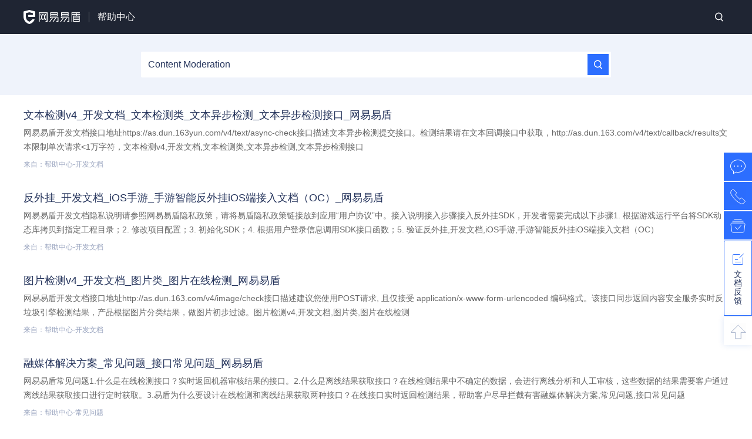

--- FILE ---
content_type: text/html; charset=utf-8
request_url: https://support.dun.163.com/search?keyword=Content%20Moderation&t=1695839090514&pageNum=6&pageSize=20
body_size: 25466
content:
<!doctype html>
<html data-n-head-ssr>
  <head >
    <meta charset="UTF-8">
    <meta http-equiv="X-UA-Compatible" content="ie=edge">
    <meta name="baidu-site-verification" content="OvZLcc1oYw">
    <title>搜索_网易易盾</title><meta data-n-head="ssr" name="viewport" content="width=device-width, initial-scale=1"><meta data-n-head="ssr" data-hid="description" name="description" content="网易易盾帮助中心提供产品文档和常见问题的搜索,帮助接入者快速应用网易易盾的产品服务。"><meta data-n-head="ssr" data-hid="keywords" name="keywords" content="帮助中心,网易易盾"><meta data-n-head="ssr" name="theme-color" content="#1f2533"><link rel="preload" href="/_nuxt/c329c2edf7c3c2ac1874.js" as="script"><link rel="preload" href="/_nuxt/41cb3cf948bdad326ef0.js" as="script"><link rel="preload" href="/_nuxt/d5507355b7a3a19d58c8.js" as="script"><link rel="preload" href="/_nuxt/427b6ec118b7f8668274.js" as="script"><link rel="preload" href="/_nuxt/e58e84ef34bd79e046ab.js" as="script"><style data-vue-ssr-id="99afbb0a:0 4e6fa6ad:0 0754facf:0 1ff4c59c:0 80711072:0 3191d5ad:0 4f8eb772:0 28621786:0 4f6d719e:0 04e002ec:0 296b6285:0 5d209774:0 91b566bc:0 19c54028:0 ecf854e8:0">blockquote,body,button,caption,dd,div,dl,dt,fieldset,figure,form,h1,h2,h3,h4,h5,h6,hr,html,input,legend,li,menu,ol,p,pre,table,td,textarea,th,ul{margin:0;padding:0;outline:none}address,article,aside,details,figcaption,figure,footer,header,hgroup,menu,nav,section{display:block}table{border-collapse:collapse;border-spacing:0}caption,th{text-align:left;font-weight:400}abbr,body,fieldset,html,iframe,img{border:0}address,cite,dfn,em,i,var{font-style:normal}[hidefocus],summary{outline:0}li{list-style:none}h1,h2,h3,h4,h5,h6,small{font-size:100%}sub,sup{font-size:83%}code,kbd,pre,samp{font-family:inherit}q:after,q:before{content:none}textarea{overflow:auto;resize:none}label,summary{cursor:default}a,button{cursor:pointer}b,em,h1,h2,h3,h4,h5,h6,strong{font-weight:400}a,a:active,a:focus,a:hover,del,ins,s,u{text-decoration:none;outline:none}body,button,input,keygen,legend,select,textarea{font:14px/1.14 Microsoft YaHei,微软雅黑,宋体,helvetica,Hiragino Sans GB;color:#666;outline:0}body{cursor:default}input::-ms-clear,input::-ms-reveal{display:none}button{border:0}img{content:normal!important}
body,html{min-height:100%;font-family:PingFang SC,Microsoft YaHei,微软雅黑,宋体,helvetica,Hiragino Sans GB,sans-serif}html{font-size:16px}::-webkit-scrollbar{width:6px;height:6px}::-webkit-scrollbar-track-piece{background-color:#ebebeb;border-radius:4px;-webkit-border-radius:4px}::-webkit-scrollbar-thumb:vertical{height:32px;background-color:#ccc;border-radius:4px;-webkit-border-radius:4px}::-webkit-scrollbar-thumb:horizontal{width:32px;background-color:#ccc;border-radius:4px;-webkit-border-radius:4px}@media screen and (min-width:375px){html{font-size:-webkit-calc(100% + (200vw - 750px)/39);font-size:-moz-calc(100% + (200vw - 750px)/39);font-size:calc(100% + (200vw - 750px)/39);font-size:-webkit-calc(16px + (200vw - 750px)/39);font-size:-moz-calc(16px + (200vw - 750px)/39);font-size:calc(16px + (200vw - 750px)/39);content:"viewport-units-buggyfill; font-size: -webkit-calc(100% + 2 * (100vw - 375px) / 39); font-size: -webkit-calc(16px + 2 * (100vw - 375px) / 39)";content:"viewport-units-buggyfill; font-size: -moz-calc(100% + 2 * (100vw - 375px) / 39); font-size: -moz-calc(16px + 2 * (100vw - 375px) / 39)";content:"viewport-units-buggyfill; font-size: calc(100% + 2 * (100vw - 375px) / 39); font-size: calc(16px + 2 * (100vw - 375px) / 39)"}}@media screen and (min-width:414px){html{font-size:-webkit-calc(112.5% + (400vw - 1656px)/586);font-size:-moz-calc(112.5% + (400vw - 1656px)/586);font-size:calc(112.5% + (400vw - 1656px)/586);font-size:-webkit-calc(18px + (400vw - 1656px)/586);font-size:-moz-calc(18px + (400vw - 1656px)/586);font-size:calc(18px + (400vw - 1656px)/586);content:"viewport-units-buggyfill; font-size: -webkit-calc(112.5% + 4 * (100vw - 414px) / 586); font-size: -webkit-calc(18px + 4 * (100vw - 414px) / 586)";content:"viewport-units-buggyfill; font-size: -moz-calc(112.5% + 4 * (100vw - 414px) / 586); font-size: -moz-calc(18px + 4 * (100vw - 414px) / 586)";content:"viewport-units-buggyfill; font-size: calc(112.5% + 4 * (100vw - 414px) / 586); font-size: calc(18px + 4 * (100vw - 414px) / 586)"}}@media screen and (min-width:600px){html{font-size:-webkit-calc(125% + (200vw - 1200px)/400);font-size:-moz-calc(125% + (200vw - 1200px)/400);font-size:calc(125% + (200vw - 1200px)/400);font-size:-webkit-calc(20px + (200vw - 1200px)/400);font-size:-moz-calc(20px + (200vw - 1200px)/400);font-size:calc(20px + (200vw - 1200px)/400);content:"viewport-units-buggyfill; font-size: -webkit-calc(125% + 2 * (100vw - 600px) / 400); font-size: -webkit-calc(20px + 2 * (100vw - 600px) / 400)";content:"viewport-units-buggyfill; font-size: -moz-calc(125% + 2 * (100vw - 600px) / 400); font-size: -moz-calc(20px + 2 * (100vw - 600px) / 400)";content:"viewport-units-buggyfill; font-size: calc(125% + 2 * (100vw - 600px) / 400); font-size: calc(20px + 2 * (100vw - 600px) / 400)"}}@media screen and (min-width:768px){html{font-size:16px}}.col-lg-1{-webkit-flex:0 0 8.33%;-ms-flex:0 0 8.33%;flex:0 0 8.33%;max-width:8.33%}.col-lg-1,.col-lg-2{-webkit-box-flex:0;-moz-box-flex:0}.col-lg-2{-webkit-flex:0 0 16.67%;-ms-flex:0 0 16.67%;flex:0 0 16.67%;max-width:16.67%}.col-lg-3{-webkit-flex:0 0 25%;-ms-flex:0 0 25%;flex:0 0 25%;max-width:25%}.col-lg-3,.col-lg-5{-webkit-box-flex:0;-moz-box-flex:0}.col-lg-5{-webkit-flex:0 0 33.33%;-ms-flex:0 0 33.33%;flex:0 0 33.33%;max-width:33.33%}.col-lg-6{-webkit-flex:0 0 50%;-ms-flex:0 0 50%;flex:0 0 50%;max-width:50%}.col-lg-6,.col-lg-7{-webkit-box-flex:0;-moz-box-flex:0}.col-lg-7{-webkit-flex:0 0 58.33%;-ms-flex:0 0 58.33%;flex:0 0 58.33%;max-width:58.33%}.col-lg-8{-webkit-flex:0 0 66.67%;-ms-flex:0 0 66.67%;flex:0 0 66.67%;max-width:66.67%}.col-lg-8,.col-lg-9{-webkit-box-flex:0;-moz-box-flex:0}.col-lg-9{-webkit-flex:0 0 75%;-ms-flex:0 0 75%;flex:0 0 75%;max-width:75%}.col-lg-10{-webkit-flex:0 0 83.33%;-ms-flex:0 0 83.33%;flex:0 0 83.33%;max-width:83.33%}.col-lg-10,.col-lg-11{-webkit-box-flex:0;-moz-box-flex:0}.col-lg-11{-webkit-flex:0 0 91.67%;-ms-flex:0 0 91.67%;flex:0 0 91.67%;max-width:91.67%}.col-lg-12{-webkit-box-flex:0;-webkit-flex:0 0 100%;-moz-box-flex:0;-ms-flex:0 0 100%;flex:0 0 100%;max-width:100%}.layout-main{max-width:1200px;margin:auto}.select-down{display:inline-block;padding-top:.375rem}.select-down:before{content:"";display:block;width:0;height:0;border:.375rem solid transparent;border-top-color:#7786ab}.v-select .vs__dropdown-toggle{border-color:#e4e7ef;-webkit-border-radius:2px;-moz-border-radius:2px;border-radius:2px}.v-select .vs__dropdown-menu{border:none;-webkit-box-shadow:0 8px 32px rgba(96,133,214,.16);-moz-box-shadow:0 8px 32px rgba(96,133,214,.16);box-shadow:0 8px 32px rgba(96,133,214,.16);-webkit-border-radius:2px;-moz-border-radius:2px;border-radius:2px;top:110%}.v-select .vs__dropdown-option:hover{background-color:#2c6eff}.dropdown,.dropleft,.dropright,.dropup{position:relative}.dropdown-menu{position:absolute;top:110%;left:0;z-index:1000;display:none;float:left;min-width:10rem;padding:.5rem 0;margin:.125rem 0 0;font-size:.67rem;color:#212529;text-align:left;list-style:none;background-color:#fff;background-clip:padding-box;-webkit-box-shadow:0 .8rem 2rem rgba(96,133,214,.16);-moz-box-shadow:0 .8rem 2rem rgba(96,133,214,.16);box-shadow:0 .8rem 2rem rgba(96,133,214,.16);-webkit-border-radius:.25rem;-moz-border-radius:.25rem;border-radius:.25rem}.dropdown-menu.show{display:block}.dropdown-item{display:block;color:#25345c;line-height:1.75rem;padding:0 1.25rem}.dropdown-item:focus,.dropdown-item:hover{background-color:#f8f9fc;color:#2c6eff}.tooltip{display:block!important;z-index:10000}.tooltip .tooltip-inner{background:#000;color:#fff;-webkit-border-radius:16px;-moz-border-radius:16px;border-radius:16px;padding:5px 10px 4px}.tooltip .tooltip-arrow{width:0;height:0;border-style:solid;position:absolute;margin:5px;border-color:#000;z-index:1}.tooltip[x-placement^=top]{margin-bottom:5px}.tooltip[x-placement^=top] .tooltip-arrow{border-width:5px 5px 0;border-left-color:transparent!important;border-right-color:transparent!important;border-bottom-color:transparent!important;bottom:-5px;left:-webkit-calc(50% - 5px);left:-moz-calc(50% - 5px);left:calc(50% - 5px);margin-top:0;margin-bottom:0}.tooltip[x-placement^=bottom]{margin-top:5px}.tooltip[x-placement^=bottom] .tooltip-arrow{border-width:0 5px 5px;border-left-color:transparent!important;border-right-color:transparent!important;border-top-color:transparent!important;top:-5px;left:-webkit-calc(50% - 5px);left:-moz-calc(50% - 5px);left:calc(50% - 5px);margin-top:0;margin-bottom:0}.tooltip[x-placement^=right]{margin-left:5px}.tooltip[x-placement^=right] .tooltip-arrow{border-width:5px 5px 5px 0;border-left-color:transparent!important;border-top-color:transparent!important;border-bottom-color:transparent!important;left:-5px;top:-webkit-calc(50% - 5px);top:-moz-calc(50% - 5px);top:calc(50% - 5px);margin-left:0;margin-right:0}.tooltip[x-placement^=left]{margin-right:5px}.tooltip[x-placement^=left] .tooltip-arrow{border-width:5px 0 5px 5px;border-top-color:transparent!important;border-right-color:transparent!important;border-bottom-color:transparent!important;right:-5px;top:-webkit-calc(50% - 5px);top:-moz-calc(50% - 5px);top:calc(50% - 5px);margin-left:0;margin-right:0}.tooltip.popover .popover-inner{background:#fff;color:#000;padding:24px;-webkit-border-radius:5px;-moz-border-radius:5px;border-radius:5px}.tooltip.popover .popover-arrow,.tooltip.popover .popover-inner{-webkit-box-shadow:0 4px 16px rgba(119,139,184,.16);-moz-box-shadow:0 4px 16px rgba(119,139,184,.16);box-shadow:0 4px 16px rgba(119,139,184,.16)}.tooltip.popover .popover-arrow{border-color:#fff}.tooltip[aria-hidden=true]{visibility:hidden;opacity:0;-webkit-transition:opacity .15s,visibility .15s;-o-transition:opacity .15s,visibility .15s;-moz-transition:opacity .15s,visibility .15s;transition:opacity .15s,visibility .15s}.tooltip[aria-hidden=false]{visibility:visible;opacity:1;-webkit-transition:opacity .15s;-o-transition:opacity .15s;-moz-transition:opacity .15s;transition:opacity .15s}.yd-toast.toasted.outline{min-width:12.5rem;-webkit-box-shadow:0 .125rem .75rem rgba(119,126,149,.24);-moz-box-shadow:0 .125rem .75rem rgba(119,126,149,.24);box-shadow:0 .125rem .75rem rgba(119,126,149,.24);-webkit-border-radius:2rem;-moz-border-radius:2rem;border-radius:2rem;height:2rem;line-height:2rem;border:none;color:#25345c;font-size:.875rem;font-weight:400;-webkit-box-pack:center;-webkit-justify-content:center;-moz-box-pack:center;-ms-flex-pack:center;justify-content:center}.yd-toast__icon{display:inline-block;width:1rem;height:1rem;background:url([data-uri]) no-repeat 50%;-moz-background-size:contain;background-size:contain;margin-right:.5rem}.yd-toast__icon--err{background-image:url([data-uri])}.lang-php{background-image:url(/_nuxt/img/e6e464a.jpg)}.lang-java{background-image:url(/_nuxt/img/50bca67.jpg)}.lang-js{background-image:url(/_nuxt/img/bdd47dd.jpg)}.lang-python{background-image:url(/_nuxt/img/8af5fcd.jpg)}.lang-go{background-image:url(/_nuxt/img/d8ac739.jpg)}.lang-nodejs{background-image:url(/_nuxt/img/aa10e35.jpg)}.lang-csharp{background-image:url(/_nuxt/img/b673783.jpg)}.lang-discuz{background-image:url(/_nuxt/img/9483ee7.jpg)}.lang-android{background-image:url(/_nuxt/img/90711da.jpg)}.lang-ios{background-image:url(/_nuxt/img/f159653.jpg)}.lang-uniapp{background-image:url(/_nuxt/img/e3bdb15.jpg)}.lang-flutter{background-image:url(/_nuxt/img/4891102.jpg)}.lang-rn{background-image:url(/_nuxt/img/8c91888.jpg)}.lang-other{background-image:url(/_nuxt/img/10d1307.jpg)}.sdk-other{background-image:url(/_nuxt/img/78c22b5.jpg)}@media screen and (max-width:768px){.col-sm-1{-webkit-flex:0 0 8.33%;-ms-flex:0 0 8.33%;flex:0 0 8.33%;max-width:8.33%}.col-sm-1,.col-sm-2{-webkit-box-flex:0;-moz-box-flex:0}.col-sm-2{-webkit-flex:0 0 16.67%;-ms-flex:0 0 16.67%;flex:0 0 16.67%;max-width:16.67%}.col-sm-3{-webkit-flex:0 0 25%;-ms-flex:0 0 25%;flex:0 0 25%;max-width:25%}.col-sm-3,.col-sm-5{-webkit-box-flex:0;-moz-box-flex:0}.col-sm-5{-webkit-flex:0 0 33.33%;-ms-flex:0 0 33.33%;flex:0 0 33.33%;max-width:33.33%}.col-sm-6{-webkit-flex:0 0 50%;-ms-flex:0 0 50%;flex:0 0 50%;max-width:50%}.col-sm-6,.col-sm-7{-webkit-box-flex:0;-moz-box-flex:0}.col-sm-7{-webkit-flex:0 0 58.33%;-ms-flex:0 0 58.33%;flex:0 0 58.33%;max-width:58.33%}.col-sm-8{-webkit-flex:0 0 66.67%;-ms-flex:0 0 66.67%;flex:0 0 66.67%;max-width:66.67%}.col-sm-8,.col-sm-9{-webkit-box-flex:0;-moz-box-flex:0}.col-sm-9{-webkit-flex:0 0 75%;-ms-flex:0 0 75%;flex:0 0 75%;max-width:75%}.col-sm-10{-webkit-flex:0 0 83.33%;-ms-flex:0 0 83.33%;flex:0 0 83.33%;max-width:83.33%}.col-sm-10,.col-sm-11{-webkit-box-flex:0;-moz-box-flex:0}.col-sm-11{-webkit-flex:0 0 91.67%;-ms-flex:0 0 91.67%;flex:0 0 91.67%;max-width:91.67%}.col-sm-12{-webkit-box-flex:0;-webkit-flex:0 0 100%;-moz-box-flex:0;-ms-flex:0 0 100%;flex:0 0 100%;max-width:100%}.layout-main{width:100%;padding:0 .9375rem;-webkit-box-sizing:border-box;-moz-box-sizing:border-box;box-sizing:border-box}}.hljs-comment,.hljs-quote{color:#8e908c}.hljs-deletion,.hljs-name,.hljs-regexp,.hljs-selector-class,.hljs-selector-id,.hljs-tag,.hljs-template-variable,.hljs-variable{color:#c82829}.hljs-built_in,.hljs-builtin-name,.hljs-link,.hljs-literal,.hljs-meta,.hljs-number,.hljs-params,.hljs-type{color:#f5871f}.hljs-attribute{color:#eab700}.hljs-addition,.hljs-bullet,.hljs-string,.hljs-symbol{color:#718c00}.hljs-section,.hljs-title{color:#4271ae}.hljs-keyword,.hljs-selector-tag{color:#8959a8}.hljs{display:block;overflow-x:auto;color:#4d4d4c;padding:.5em;line-height:1.5;font-family:Menlo,Monaco,Consolas,Andale Mono,lucida console,Courier New,monospac}.hljs-emphasis{font-style:italic}.hljs-strong{font-weight:700}.f-cb,.f-cbli li{zoom:1}.f-cb:after,.f-cbli li:after{display:block;clear:both;visibility:hidden;height:0;overflow:hidden;content:"."}.f-ff1{font-family:Microsoft YaHei,微软雅黑,宋体,helvetica,Hiragino Sans GB}.f-fs0{font-size:12px}.f-fs1{font-size:14px}.f-ib{display:inline-block;*display:inline-blockine;*zoom:1}.f-taj{text-align:justify;text-justify:inter-ideograph}.f-tac{text-align:center}.f-wsn{word-wrap:normal;white-space:nowrap}.f-pre{overflow:hidden;text-align:left;white-space:pre-wrap}.f-pre,.f-wwb{word-wrap:break-word;word-break:break-all}.f-wwb{white-space:normal}.f-toe{overflow:hidden;word-wrap:normal;white-space:nowrap;-o-text-overflow:ellipsis;text-overflow:ellipsis}.f-dn{display:none}.f-fl{float:left}.f-fr{float:right}.f-cp{cursor:pointer}.f-vam,.f-vama *{vertical-align:middle}.f-du,.f-du:hover{text-decoration:underline}.f-db{display:block}.f-vih{visibility:hidden}.f-viv{visibility:visible}.f-vt,.f-vt>*{vertical-align:top}.f-vc,.f-vc:after,.f-vc>*{vertical-align:middle}.f-vc:after{content:" ";height:100%;width:0;display:inline-block}.g-sd{position:fixed;top:172px;bottom:0;width:240px;z-index:10;max-height:-webkit-calc(100% - 172px);max-height:-moz-calc(100% - 172px);max-height:calc(100% - 172px)}.g-sd--footer{bottom:98px;max-height:-webkit-calc(100% - 270px);max-height:-moz-calc(100% - 270px);max-height:calc(100% - 270px)}.g-mn{padding-top:64px}.g-mn-toc{padding-top:131px;padding-left:270px;padding-right:165px}@media screen and (max-width:1200px){.g-mn-toc{padding-right:165px}}.g-mnc{-webkit-box-sizing:border-box;-moz-box-sizing:border-box;-ms-box-sizing:border-box;box-sizing:border-box;min-width:1000px;max-width:1200px;margin-left:auto;margin-right:auto;padding:0 10px;zoom:1}.g-main{min-height:calc(100vh - 78px);min-height:-webkit-calc(100vh - 78px);min-height:-moz-calc(100vh - 78px);content:"viewport-units-buggyfill; min-height: -webkit-calc(100vh - 78px); min-height: -webkit-calc(100vh - 78px); min-height: -moz-calc(100vh - 78px)";content:"viewport-units-buggyfill; min-height: -moz-calc(100vh - 78px); min-height: -webkit-calc(100vh - 78px); min-height: -moz-calc(100vh - 78px)";content:"viewport-units-buggyfill; min-height: calc(100vh - 78px); min-height: -webkit-calc(100vh - 78px); min-height: -moz-calc(100vh - 78px)"}.viewer-canvas>img{background-color:#fff}
:root{--primary-color:#2c6eff;--primary-hover-color:#4475ff;--error-color:#fa3030;--text-bg-color:#fff;--heading-color:#25345c;--text-color:#656e85;--text-secondary-color:#7786ab;--border-color:#c9d1e1}
.v-select{position:relative;font-family:inherit}.v-select,.v-select *{-webkit-box-sizing:border-box;-moz-box-sizing:border-box;box-sizing:border-box}@-webkit-keyframes vSelectSpinner{0%{-webkit-transform:rotate(0deg);transform:rotate(0deg)}to{-webkit-transform:rotate(1turn);transform:rotate(1turn)}}@-moz-keyframes vSelectSpinner{0%{-moz-transform:rotate(0deg);transform:rotate(0deg)}to{-moz-transform:rotate(1turn);transform:rotate(1turn)}}@keyframes vSelectSpinner{0%{-webkit-transform:rotate(0deg);-moz-transform:rotate(0deg);-o-transform:rotate(0deg);transform:rotate(0deg)}to{-webkit-transform:rotate(1turn);-moz-transform:rotate(1turn);-o-transform:rotate(1turn);transform:rotate(1turn)}}.vs__fade-enter-active,.vs__fade-leave-active{pointer-events:none;-webkit-transition:opacity .15s cubic-bezier(1,.5,.8,1);-o-transition:opacity .15s cubic-bezier(1,.5,.8,1);-moz-transition:opacity .15s cubic-bezier(1,.5,.8,1);transition:opacity .15s cubic-bezier(1,.5,.8,1)}.vs__fade-enter,.vs__fade-leave-to{opacity:0}.vs--disabled .vs__clear,.vs--disabled .vs__dropdown-toggle,.vs--disabled .vs__open-indicator,.vs--disabled .vs__search,.vs--disabled .vs__selected{cursor:not-allowed;background-color:#f8f8f8}.v-select[dir=rtl] .vs__actions{padding:0 3px 0 6px}.v-select[dir=rtl] .vs__clear{margin-left:6px;margin-right:0}.v-select[dir=rtl] .vs__deselect{margin-left:0;margin-right:2px}.v-select[dir=rtl] .vs__dropdown-menu{text-align:right}.vs__dropdown-toggle{-webkit-appearance:none;-moz-appearance:none;appearance:none;padding:0 0 4px;background:none;border:1px solid rgba(60,60,60,.26);-webkit-border-radius:4px;-moz-border-radius:4px;border-radius:4px;white-space:normal}.vs__dropdown-toggle,.vs__selected-options{display:-webkit-box;display:-webkit-flex;display:-moz-box;display:-ms-flexbox;display:flex}.vs__selected-options{-webkit-flex-basis:100%;-ms-flex-preferred-size:100%;flex-basis:100%;-webkit-box-flex:1;-webkit-flex-grow:1;-moz-box-flex:1;-ms-flex-positive:1;flex-grow:1;-webkit-flex-wrap:wrap;-ms-flex-wrap:wrap;flex-wrap:wrap;padding:0 2px;position:relative}.vs__actions{display:-webkit-box;display:-webkit-flex;display:-moz-box;display:-ms-flexbox;display:flex;-webkit-box-align:center;-webkit-align-items:center;-moz-box-align:center;-ms-flex-align:center;align-items:center;padding:4px 6px 0 3px}.vs--searchable .vs__dropdown-toggle{cursor:text}.vs--unsearchable .vs__dropdown-toggle{cursor:pointer}.vs--open .vs__dropdown-toggle{border-bottom-color:transparent;-webkit-border-bottom-left-radius:0;-moz-border-radius-bottomleft:0;border-bottom-left-radius:0;-webkit-border-bottom-right-radius:0;-moz-border-radius-bottomright:0;border-bottom-right-radius:0}.vs__open-indicator{fill:rgba(60,60,60,.5);-webkit-transform:scale(1);-moz-transform:scale(1);-ms-transform:scale(1);-o-transform:scale(1);transform:scale(1);-webkit-transition:-webkit-transform .15s cubic-bezier(1,-.115,.975,.855);transition:-webkit-transform .15s cubic-bezier(1,-.115,.975,.855);-o-transition:-o-transform .15s cubic-bezier(1,-.115,.975,.855);-moz-transition:transform .15s cubic-bezier(1,-.115,.975,.855),-moz-transform .15s cubic-bezier(1,-.115,.975,.855);transition:transform .15s cubic-bezier(1,-.115,.975,.855);transition:transform .15s cubic-bezier(1,-.115,.975,.855),-webkit-transform .15s cubic-bezier(1,-.115,.975,.855),-moz-transform .15s cubic-bezier(1,-.115,.975,.855),-o-transform .15s cubic-bezier(1,-.115,.975,.855);-webkit-transition-timing-function:cubic-bezier(1,-.115,.975,.855);-moz-transition-timing-function:cubic-bezier(1,-.115,.975,.855);-o-transition-timing-function:cubic-bezier(1,-.115,.975,.855);transition-timing-function:cubic-bezier(1,-.115,.975,.855)}.vs--open .vs__open-indicator{-webkit-transform:rotate(180deg) scale(1);-moz-transform:rotate(180deg) scale(1);-ms-transform:rotate(180deg) scale(1);-o-transform:rotate(180deg) scale(1);transform:rotate(180deg) scale(1)}.vs--loading .vs__open-indicator{opacity:0}.vs__clear{fill:rgba(60,60,60,.5);padding:0;border:0;background-color:transparent;cursor:pointer;margin-right:8px}.vs__dropdown-menu{display:block;-webkit-box-sizing:border-box;-moz-box-sizing:border-box;box-sizing:border-box;position:absolute;top:-webkit-calc(100% - 1px);top:-moz-calc(100% - 1px);top:calc(100% - 1px);left:0;z-index:1000;padding:5px 0;margin:0;width:100%;max-height:350px;min-width:160px;overflow-y:auto;-webkit-box-shadow:0 3px 6px 0 rgba(0,0,0,.15);-moz-box-shadow:0 3px 6px 0 rgba(0,0,0,.15);box-shadow:0 3px 6px 0 rgba(0,0,0,.15);border:1px solid rgba(60,60,60,.26);border-top-style:none;-webkit-border-radius:0 0 4px 4px;-moz-border-radius:0 0 4px 4px;border-radius:0 0 4px 4px;text-align:left;list-style:none;background:#fff}.vs__no-options{text-align:center}.vs__dropdown-option{line-height:1.42857143;display:block;padding:3px 20px;clear:both;color:#333;white-space:nowrap}.vs__dropdown-option:hover{cursor:pointer}.vs__dropdown-option--highlight{background:#5897fb;color:#fff}.vs__dropdown-option--disabled{background:inherit;color:rgba(60,60,60,.5)}.vs__dropdown-option--disabled:hover{cursor:inherit}.vs__selected{display:-webkit-box;display:-webkit-flex;display:-moz-box;display:-ms-flexbox;display:flex;-webkit-box-align:center;-webkit-align-items:center;-moz-box-align:center;-ms-flex-align:center;align-items:center;background-color:#f0f0f0;border:1px solid rgba(60,60,60,.26);-webkit-border-radius:4px;-moz-border-radius:4px;border-radius:4px;color:#333;line-height:1.4;margin:4px 2px 0;padding:0 .25em;z-index:0}.vs__deselect{display:-webkit-inline-box;display:-webkit-inline-flex;display:-moz-inline-box;display:-ms-inline-flexbox;display:inline-flex;-webkit-appearance:none;-moz-appearance:none;appearance:none;margin-left:4px;padding:0;border:0;cursor:pointer;background:none;fill:rgba(60,60,60,.5);text-shadow:0 1px 0 #fff}.vs--single .vs__selected{background-color:transparent;border-color:transparent}.vs--single.vs--open .vs__selected{position:absolute;opacity:.4}.vs--single.vs--searching .vs__selected{display:none}.vs__search::-webkit-search-cancel-button{display:none}.vs__search::-ms-clear,.vs__search::-webkit-search-decoration,.vs__search::-webkit-search-results-button,.vs__search::-webkit-search-results-decoration{display:none}.vs__search,.vs__search:focus{-webkit-appearance:none;-moz-appearance:none;appearance:none;line-height:1.4;font-size:1em;border:1px solid transparent;border-left:none;outline:none;margin:4px 0 0;padding:0 7px;background:none;-webkit-box-shadow:none;-moz-box-shadow:none;box-shadow:none;width:0;max-width:100%;-webkit-box-flex:1;-webkit-flex-grow:1;-moz-box-flex:1;-ms-flex-positive:1;flex-grow:1;z-index:1}.vs__search::-webkit-input-placeholder{color:inherit}.vs__search::-moz-placeholder{color:inherit}.vs__search:-ms-input-placeholder{color:inherit}.vs__search::-ms-input-placeholder{color:inherit}.vs__search:-moz-placeholder{color:inherit}.vs__search::placeholder{color:inherit}.vs--unsearchable .vs__search{opacity:1}.vs--unsearchable:not(.vs--disabled) .vs__search:hover{cursor:pointer}.vs--single.vs--searching:not(.vs--open):not(.vs--loading) .vs__search{opacity:.2}.vs__spinner{-webkit-align-self:center;-ms-flex-item-align:center;align-self:center;opacity:0;font-size:5px;text-indent:-9999em;overflow:hidden;border:.9em solid hsla(0,0%,39.2%,.1);border-left-color:rgba(60,60,60,.45);-webkit-transform:translateZ(0);-moz-transform:translateZ(0);transform:translateZ(0);-webkit-animation:vSelectSpinner 1.1s linear infinite;-moz-animation:vSelectSpinner 1.1s linear infinite;animation:vSelectSpinner 1.1s linear infinite;-webkit-transition:opacity .1s;-o-transition:opacity .1s;-moz-transition:opacity .1s;transition:opacity .1s}.vs__spinner,.vs__spinner:after{-webkit-border-radius:50%;-moz-border-radius:50%;border-radius:50%;width:5em;height:5em}.vs--loading .vs__spinner{opacity:1}
.vue-modal-resizer{overflow:hidden;width:12px;height:12px;right:0;bottom:0;z-index:9999999;cursor:se-resize}.vue-modal-resizer,.vue-modal-resizer:after{display:block;position:absolute;background:transparent}.vue-modal-resizer:after{content:"";left:0;top:0;width:0;height:0;border-bottom:10px solid #ddd;border-left:10px solid transparent}.vue-modal-resizer.clicked:after{border-bottom:10px solid #369be9}.vm--block-scroll{overflow:hidden;width:100vw;content:"viewport-units-buggyfill; width: 100vw"}.vm--container{z-index:999}.vm--container,.vm--overlay{position:fixed;-webkit-box-sizing:border-box;-moz-box-sizing:border-box;box-sizing:border-box;left:0;top:0;width:100%;height:100vh;content:"viewport-units-buggyfill; height: 100vh"}.vm--overlay{background:rgba(0,0,0,.2);opacity:1}.vm--container.scrollable{height:100%;min-height:100vh;overflow-y:auto;-webkit-overflow-scrolling:touch;content:"viewport-units-buggyfill; min-height: 100vh"}.vm--modal{position:relative;overflow:hidden;-webkit-box-sizing:border-box;-moz-box-sizing:border-box;box-sizing:border-box;background-color:#fff;-webkit-border-radius:3px;-moz-border-radius:3px;border-radius:3px;-webkit-box-shadow:0 20px 60px -2px rgba(27,33,58,.4);-moz-box-shadow:0 20px 60px -2px rgba(27,33,58,.4);box-shadow:0 20px 60px -2px rgba(27,33,58,.4)}.vm--container.scrollable .vm--modal{margin-bottom:2px}.vm--top-right-slot{display:block;position:absolute;right:0;top:0}.vm-transition--overlay-enter-active,.vm-transition--overlay-leave-active{-webkit-transition:all 50ms;-o-transition:all 50ms;-moz-transition:all 50ms;transition:all 50ms}.vm-transition--overlay-enter,.vm-transition--overlay-leave-active{opacity:0}.vm-transition--modal-enter-active,.vm-transition--modal-leave-active{-webkit-transition:all .4s;-o-transition:all .4s;-moz-transition:all .4s;transition:all .4s}.vm-transition--modal-enter,.vm-transition--modal-leave-active{opacity:0;-webkit-transform:translateY(-20px);-moz-transform:translateY(-20px);-ms-transform:translateY(-20px);-o-transform:translateY(-20px);transform:translateY(-20px)}.vm-transition--default-enter-active,.vm-transition--default-leave-active{-webkit-transition:all 2ms;-o-transition:all 2ms;-moz-transition:all 2ms;transition:all 2ms}.vm-transition--default-enter,.vm-transition--default-leave-active{opacity:0}.vue-dialog{font-size:14px}.vue-dialog div{-webkit-box-sizing:border-box;-moz-box-sizing:border-box;box-sizing:border-box}.vue-dialog-content{-webkit-box-flex:1;-webkit-flex:1 0 auto;-moz-box-flex:1;-ms-flex:1 0 auto;flex:1 0 auto;width:100%;padding:14px}.vue-dialog-content-title{font-weight:600;padding-bottom:14px}.vue-dialog-buttons{display:-webkit-box;display:-webkit-flex;display:-moz-box;display:-ms-flexbox;display:flex;-webkit-box-flex:0;-webkit-flex:0 1 auto;-moz-box-flex:0;-ms-flex:0 1 auto;flex:0 1 auto;width:100%;border-top:1px solid #eee}.vue-dialog-buttons-none{width:100%;padding-bottom:14px}.vue-dialog-button{font-size:inherit;background:transparent;padding:0;margin:0;border:0;cursor:pointer;-webkit-box-sizing:border-box;-moz-box-sizing:border-box;box-sizing:border-box;line-height:40px;height:40px;color:inherit;font:inherit;outline:none}.vue-dialog-button:hover{background:#f9f9f9}.vue-dialog-button:active{background:#f3f3f3}.vue-dialog-button:not(:first-of-type){border-left:1px solid #eee}
.nuxt-progress{position:fixed;top:0;left:0;right:0;height:2px;width:0;opacity:1;-webkit-transition:width .1s,opacity .4s;-o-transition:width .1s,opacity .4s;-moz-transition:width .1s,opacity .4s;transition:width .1s,opacity .4s;background-color:#236bfa;z-index:999999}.nuxt-progress.nuxt-progress-notransition{-webkit-transition:none;-o-transition:none;-moz-transition:none;transition:none}.nuxt-progress-failed{background-color:red}
.main_34Gc5{background-color:#f5f7fc}
.header_2s-vw{background:#1f2533;text-align:center}.content_3v-M-{-webkit-box-pack:justify;-webkit-justify-content:space-between;-moz-box-pack:justify;-ms-flex-pack:justify;justify-content:space-between;height:3.625rem}.content_3v-M-,.logo_eN01y{display:-webkit-box;display:-webkit-flex;display:-moz-box;display:-ms-flexbox;display:flex}.logo_eN01y{-webkit-flex-wrap:wrap;-ms-flex-wrap:wrap;flex-wrap:wrap;-webkit-box-align:center;-webkit-align-items:center;-moz-box-align:center;-ms-flex-align:center;align-items:center;padding:.875rem 0}.logo_eN01y:before{content:"";-webkit-box-ordinal-group:2;-webkit-order:1;-moz-box-ordinal-group:2;-ms-flex-order:1;order:1;border:none;width:1px;height:60%;background-color:#fff;opacity:.4;margin:0 .875rem}.offical_vZFmM{font-size:0}.icon_3833m{cursor:pointer;height:1.5rem}.right_1JVOQ{display:-webkit-box;display:-webkit-flex;display:-moz-box;display:-ms-flexbox;display:flex;-webkit-flex-wrap:nowrap;-ms-flex-wrap:nowrap;flex-wrap:nowrap}.title_3nClS{-webkit-box-ordinal-group:3;-webkit-order:2;-moz-box-ordinal-group:3;-ms-flex-order:2;order:2;font-size:1rem}.title_3nClS,.title_3nClS a{color:#fff;color:var(--text-bg-color)}.search_3TY2e{height:100%}.locale_w0dUw{color:#fff;font-size:.75rem;margin-left:.5rem}.locale_w0dUw:after{content:"";display:inline-block;width:0;height:0;border-color:#fff transparent;border-style:solid;border-width:.25rem .25rem 0;margin-left:.5rem;vertical-align:middle}.dropdown_3WpW7{-webkit-align-self:center;-ms-flex-item-align:center;align-self:center}.dropdown_3WpW7 .dropdown-menu{min-width:5rem;top:120%;left:auto;right:-.75rem}.documents_2QNhg{position:fixed;top:0;left:0;right:0;z-index:10}
.search_1EFhs .dropdown-menu{display:block!important;top:100%;-webkit-border-top-left-radius:0;-moz-border-radius-topleft:0;border-top-left-radius:0;-webkit-border-top-right-radius:0;-moz-border-radius-topright:0;border-top-right-radius:0;height:0;padding:0}.content_rH1Dt{position:relative;right:0;top:0;z-index:2;width:1.5rem;overflow:hidden;display:-webkit-box;display:-webkit-flex;display:-moz-box;display:-ms-flexbox;display:flex;height:100%;-webkit-box-align:center;-webkit-align-items:center;-moz-box-align:center;-ms-flex-align:center;align-items:center}.input_3eNvw{-webkit-box-flex:1;-webkit-flex:1;-moz-box-flex:1;-ms-flex:1;flex:1;-webkit-align-self:stretch;-ms-flex-item-align:stretch;align-self:stretch;background:transparent;font-size:.875rem;text-indent:.5rem;min-width:0}.btn_HCopY,.input_3eNvw{border:none;outline:none;color:#fff}.btn_HCopY{width:1rem;height:1rem;font-size:0;margin-right:.5rem;background-color:transparent}.btn_HCopY:hover{color:#2c6eff;color:var(--primary-color)}.icon_2iWkk{width:1rem;height:1rem}.expend_220kO .content_rH1Dt{width:25rem;background-color:#323c50;-webkit-transition:width .2s ease-in;-o-transition:width .2s ease-in;-moz-transition:width .2s ease-in;transition:width .2s ease-in}.expend_220kO .dropdown-menu{height:10rem;padding:.5rem 0 1rem;-webkit-transition:height .2s ease-in .3s,padding .2s ease-in .3s;-o-transition:height .2s .3s ease-in,padding .2s .3s ease-in;-moz-transition:height .2s .3s ease-in,padding .2s .3s ease-in;transition:height .2s ease-in .3s,padding .2s ease-in .3s}@media screen and (max-width:768px){.content_rH1Dt{position:absolute}.expend_220kO .content_rH1Dt{width:18rem}.expend_220kO .dropdown-menu{left:-18rem}}
.search_2CK47{position:relative}.input_2pMCu{background-color:#fff;-webkit-border-radius:2px;-moz-border-radius:2px;height:2.75rem;width:100%;border:none;border-radius:2px;font-size:1rem;color:#25345c;color:var(--heading-color);-webkit-box-shadow:none;-moz-box-shadow:none;box-shadow:none;text-indent:.75rem}.btn_aiAmE{position:absolute;right:.25rem;top:50%;-webkit-transform:translateY(-50%);-moz-transform:translateY(-50%);-ms-transform:translateY(-50%);-o-transform:translateY(-50%);transform:translateY(-50%);z-index:1;display:block;width:2.25rem;height:2.25rem;line-height:2.25rem;text-align:center;font-size:0;background-color:#2c6eff;background-color:var(--primary-color);color:#fff}.btn_aiAmE:hover{background-color:#4475ff;background-color:var(--primary-hover-color)}.icon_lUtsr{width:1rem;height:1rem;-webkit-border-radius:2px;-moz-border-radius:2px;border-radius:2px;vertical-align:middle}.empty_N-V9r{color:#7786ab;color:var(--text-secondary-color);font-size:.875rem;text-align:center;padding:1rem}.hotsWrap_3aXXV{padding:0 1rem}.hotsTitle_ARc7q{font-size:.75rem;color:#7786ab;color:var(--text-secondary-color);padding-top:1rem;padding-bottom:.75rem}.hots_35_xW{display:-webkit-box;display:-webkit-flex;display:-moz-box;display:-ms-flexbox;display:flex;-webkit-flex-wrap:wrap;-ms-flex-wrap:wrap;flex-wrap:wrap;line-height:1.25rem}.hotItem_3gNDy{margin-right:.75rem;margin-bottom:.75rem}.hotItem_3gNDy a{font-size:.67rem;display:inline-block;padding:.25rem .5rem;color:#25345c;color:var(--heading-color);border:1px solid #c9d1e1;border:1px solid var(--border-color);-webkit-border-radius:2px;-moz-border-radius:2px;border-radius:2px}.hotItem_3gNDy a:hover{color:#2c6eff;color:var(--primary-color)}.wrap_1OMTE .dropdown-menu{left:0;right:0;max-height:20rem;overflow-y:auto}.item_8qhBY a{display:block;width:100%;line-height:3rem;font-size:1rem;color:#25345c;color:var(--heading-color);overflow:hidden;-o-text-overflow:ellipsis;text-overflow:ellipsis;white-space:nowrap}.item_8qhBY em{color:#2c6eff;color:var(--primary-color)}.service_KuQc4{padding:0 1rem}.serviceInner_3AyyS{display:block;padding:.75rem 0 1rem;border-bottom:1px solid #e3e5ea}.serviceInner_3AyyS:hover .productTitle_3m4Dv{color:#2c6eff;color:var(--primary-color)}.productIcon_39mNt{display:inline-block;width:2rem;height:2rem;vertical-align:middle;margin-right:.75rem;background-position:50%;background-repeat:no-repeat;-moz-background-size:contain;background-size:contain}.productTitle_3m4Dv{color:#25345c;color:var(--heading-color);font-size:1rem;vertical-align:middle}
.wrap_1gwtT{background-color:#fff}.header_CfKaF{width:100%;height:6.5rem;background-color:#eff3fb;display:-webkit-box;display:-webkit-flex;display:-moz-box;display:-ms-flexbox;display:flex;-webkit-box-orient:vertical;-webkit-box-direction:normal;-webkit-flex-direction:column;-moz-box-orient:vertical;-moz-box-direction:normal;-ms-flex-direction:column;flex-direction:column;-webkit-box-pack:center;-webkit-justify-content:center;-moz-box-pack:center;-ms-flex-pack:center;justify-content:center}.searchWrap_2yhCq{margin:auto;width:100%;max-width:830px}.search_3HW8g{margin:0 .9375rem;position:relative}.input_nTfnr{background-color:#fff;-webkit-border-radius:2px;-moz-border-radius:2px;height:2.75rem;width:100%;border:none;border-radius:2px;font-size:1rem;color:#25345c;color:var(--heading-color);-webkit-box-shadow:none;-moz-box-shadow:none;box-shadow:none;text-indent:.75rem}.btn_217c5{position:absolute;right:.25rem;top:50%;-webkit-transform:translateY(-50%);-moz-transform:translateY(-50%);-ms-transform:translateY(-50%);-o-transform:translateY(-50%);transform:translateY(-50%);z-index:1;display:block;width:2.25rem;height:2.25rem;line-height:2.25rem;text-align:center;font-size:0;color:#fff;background-color:#2c6eff;background-color:var(--primary-color)}.icon_pUiHm{width:1rem;height:1rem;vertical-align:middle}.section_2QZFM{min-height:70vh;padding-top:1.5rem;content:"viewport-units-buggyfill; min-height: 70vh"}.footer_3GnzS{padding:1.5rem 0 8.75rem;text-align:center;border-top:1px solid #e6ebf5}.item_2jRhU{width:100%;padding-bottom:2.5rem}.item_2jRhU span{display:inline-block;margin-top:10px;font-size:13px;line-height:1;color:#999}.title_307ta{color:#25345c;color:var(--heading-color);font-size:1.125rem;font-weight:500}.title_307ta em{color:#fa3030;color:var(--error-color)}.content_2aQvQ{margin-top:.5rem;font-size:.875rem;line-height:1.5rem;color:var(text-secondary-color)}.content_2aQvQ a{color:#2987e5}.content_2aQvQ em{color:#fa3030;color:var(--error-color)}.info_3kAmD{color:#99a4bf;font-size:.75rem;margin-top:.75rem}.emptyTip_2cGWI{color:var(text-secondary-color);font-size:.875rem;margin-top:1rem;text-align:center}.emptyTip_2cGWI a{color:#2c6eff;color:var(--primary-color)}.emptyTip_2cGWI a:hover{text-decoration:underline}.emptyIcon_3oaOv{display:inline-block;width:7.3125rem;height:5.6875rem;margin-top:2.9375rem;margin-bottom:1.0625rem;margin-left:1.275rem;background:url(/_nuxt/img/5a55d51.png) no-repeat -106px -116px}.relative_18H30{font-size:.75rem;color:#7786ab;color:var(--text-secondary-color);padding-bottom:.5rem}.product_3JPuQ{border:1px solid #e6ebf5;display:block;background:url(/_nuxt/img/6272627.jpg) no-repeat 100% 100%;-moz-background-size:cover;background-size:cover;width:17.815rem;-webkit-box-sizing:border-box;-moz-box-sizing:border-box;box-sizing:border-box;padding:1.25rem 1.0625rem;margin-bottom:2.25rem;-webkit-border-radius:2px;-moz-border-radius:2px;border-radius:2px}.productTitle_QwJRN{font-size:1rem;line-height:1.24rem;color:#25345c;color:var(--heading-color);margin-bottom:.75rem}.productDesc_1sxW3{color:#7786ab;color:var(--text-secondary-color);font-size:.75rem;line-height:1.25rem;padding-right:1.75rem}@media screen and (max-width:768px){.footer_3GnzS{padding-bottom:2.5rem}}
.pager_BpN1B{-webkit-user-select:none;-moz-user-select:none;-ms-user-select:none;user-select:none;font-size:.875rem}.btn_3UscP,.item_2S8Kj,.pager_BpN1B{text-align:center;color:#7786ab;color:var(--text-secondary-color)}.btn_3UscP,.item_2S8Kj{display:inline-block;width:2rem;height:2rem;-webkit-box-sizing:border-box;-moz-box-sizing:border-box;box-sizing:border-box;line-height:2rem;cursor:pointer;border:1px solid #e4e7ef;-webkit-border-radius:2px;-moz-border-radius:2px;border-radius:2px;background-color:transparent;outline:none;vertical-align:middle}.btn_3UscP:hover,.item_2S8Kj:hover{color:#2c6eff;color:var(--primary-color)}.dot_2DwKd{margin:0 .25rem}.btn_3UscP{font-size:0;color:#7786ab;color:var(--text-secondary-color)}.btn_3UscP:hover{color:#2c6eff;color:var(--primary-color)}.btn_3UscP.disabled_1ipcD{cursor:not-allowed;color:#7786ab;color:var(--text-secondary-color)}.icon_i4DX7{width:.875rem;height:.875rem;vertical-align:middle}.item_2S8Kj+.item_2S8Kj{margin-left:.5rem}.prev_1BsYb .icon_i4DX7{-webkit-transform:rotate(180deg);-moz-transform:rotate(180deg);-ms-transform:rotate(180deg);-o-transform:rotate(180deg);transform:rotate(180deg)}.active_Rd10d{color:#2c6eff;color:var(--primary-color);border-color:transparent}.select_1yTQr,.wrap_1duQr{display:inline-block;vertical-align:middle}.select_1yTQr{width:6rem;height:2rem}.select_1yTQr .vs__selected{color:#7786ab;color:var(--text-secondary-color);line-height:20px}
.footer_3P3Ce{background:#202940}.products_YCXd6{display:-webkit-box;display:-webkit-flex;display:-moz-box;display:-ms-flexbox;display:flex;-webkit-box-pack:justify;-webkit-justify-content:space-between;-moz-box-pack:justify;-ms-flex-pack:justify;justify-content:space-between;padding:2.5rem 0}.categaryTitle_2Qv0a{color:#c3cde6;font-size:.875rem;line-height:1.25rem;padding-bottom:1.25rem}.col_1aHBI{display:inline-block;vertical-align:top}.col_1aHBI+.col_1aHBI{margin-left:3rem}.categaryItem_2Kkuu{color:#7a8399;font-size:.75rem}.categaryItem_2Kkuu a{color:#7a8399}.categaryItem_2Kkuu a:hover{color:#2c6eff;color:var(--primary-color)}.categaryItem_2Kkuu+.categaryItem_2Kkuu{margin-top:.625rem}.friend_1zSiq{padding:1.25rem 0;border-top:1px solid hsla(0,0%,100%,.08)}.friendTitle_1lVYN{color:#7a8399}.friendItem_27_77,.friendTitle_1lVYN{display:inline-block;font-size:.75rem}.friendItem_27_77{vertical-align:middle;margin-left:2rem}.friendItem_27_77,.friendItem_27_77 a{color:#606980}.friendItem_27_77 a:hover{color:#2c6eff;color:var(--primary-color)}.copyright_3f5FR{border-top:1px solid hsla(0,0%,100%,.08);text-align:center;color:#606980;font-size:.75rem;padding:1.25rem 0}.documents_2v-gP{position:relative;z-index:2}@media screen and (max-width:769px){.products_YCXd6{padding:1.375rem 0}.categary_2na2X{display:none}.contract_ldcez{display:block}.follow_2sNpv,.friend_1zSiq{display:none}.copyright_3f5FR{padding:1rem 0}.documents_2v-gP{position:static}}
.wrap_2TPRk{position:fixed;z-index:2;right:0;top:50%;margin-top:-6.25rem;-webkit-transform:translateZ(0);-moz-transform:translateZ(0);transform:translateZ(0);-webkit-transition:right .3s ease-in;-o-transition:right .3s ease-in;-moz-transition:right .3s ease-in;transition:right .3s ease-in}.item_2ofsj{position:relative;display:block;width:3rem;height:3rem;line-height:3rem;background-color:#2c6eff;background-color:var(--primary-color);cursor:pointer;text-align:center}.item_2ofsj:hover .imTip_lQPTq{visibility:visible;right:3rem;opacity:1;-webkit-transition:all .3s ease-out;-o-transition:all .3s ease-out;-moz-transition:all .3s ease-out;transition:all .3s ease-out}.item_2ofsj+.item_2ofsj{margin-top:.125rem}.imIcon_1ftFW{display:inline-block;width:1.75rem;height:1.75rem;vertical-align:middle}.client_2DXlC{background-color:#2c6eff;background-color:var(--primary-color)}.client_2DXlC:active,.client_2DXlC:hover{background-color:#e6903a}.top_2NwK3{height:3rem;overflow:hidden;-webkit-box-shadow:0 0 .625rem 0 rgba(41,92,204,.15);-moz-box-shadow:0 0 .625rem 0 rgba(41,92,204,.15);box-shadow:0 0 .625rem 0 rgba(41,92,204,.15)}.top_2NwK3,.top_2NwK3:active,.top_2NwK3:hover{background-color:#fff}.top_2NwK3:active .i-im-3_20RlN,.top_2NwK3:hover .i-im-3_20RlN{background:url([data-uri]) no-repeat}.top_2NwK3{-webkit-transition:.3s ease-out;-o-transition:.3s ease-out;-moz-transition:.3s ease-out;transition:.3s ease-out}.imTip_lQPTq{padding-right:.625rem;position:absolute;top:0;right:0;visibility:hidden;opacity:0;z-index:-1}.imContent_nPOPC,.imTip_lQPTq{height:3rem;width:11.5rem}.imContent_nPOPC{-webkit-box-sizing:border-box;-moz-box-sizing:border-box;box-sizing:border-box;padding:0 1.25rem;position:relative;display:block;background:#fff;-webkit-box-shadow:0 0 .625rem 0 rgba(41,92,204,.15);-moz-box-shadow:0 0 .625rem 0 rgba(41,92,204,.15);box-shadow:0 0 .625rem 0 rgba(41,92,204,.15);-webkit-border-radius:2px;-moz-border-radius:2px;border-radius:2px;color:#2c6eff;color:var(--primary-color);font-size:.875rem;line-height:3rem;text-align:left;cursor:default}.imContent_nPOPC:after{content:"";position:absolute;top:1rem;right:-.875rem;width:0;height:0;border:.375rem solid transparent;border-left:.5rem solid #fff}.feedback_1UbEt,.feedBtn_HPxda{height:8rem}.feedBtn_HPxda{outline:none;border:1px solid #2c6eff;border:1px solid var(--primary-color);-webkit-border-radius:2px;-moz-border-radius:2px;border-radius:2px;background-color:#fff;font-size:.875rem;padding:0 .5rem;-webkit-box-sizing:border-box;-moz-box-sizing:border-box;box-sizing:border-box;-webkit-box-shadow:none;-moz-box-shadow:none;box-shadow:none;-webkit-transition:all .2s ease-in;-o-transition:all .2s ease-in;-moz-transition:all .2s ease-in;transition:all .2s ease-in;color:#25345c;color:var(--heading-color)}.feedBtn_HPxda:hover{background-color:#2c6eff;background-color:var(--primary-color);color:#fff}.feedBtn_HPxda:hover .feedbackIcon_CyPX7{color:#fff}.feedbackIcon_CyPX7{width:1.75rem;height:1.75rem;vertical-align:middle;color:#2c6eff;color:var(--primary-color);-webkit-transition:color .2s ease-in;-o-transition:color .2s ease-in;-moz-transition:color .2s ease-in;transition:color .2s ease-in}.feedbackTxt_2qfiY{display:inline-block;width:.875rem;margin-top:.25rem}.guide_3XYqK{width:16rem}.guideTitle_2HeGC{color:#25345c;color:var(--heading-color);font-size:1rem;font-weight:500;margin-bottom:.5rem}.guideContent_1zoT2{font-size:.875rem;line-height:1.375rem}.example_3l0nH,.guideContent_1zoT2{color:#656e85;color:var(--text-color);margin-bottom:1rem}.example_3l0nH{-webkit-border-radius:2px;-moz-border-radius:2px;border-radius:2px;width:100%}.guideFooter_hc0vy{text-align:right}.guideBtn_3t83P{color:#2c6eff;color:var(--primary-color);font-size:.875rem}.guideBtn_3t83P:hover{color:#4475ff;color:var(--primary-hover-color)}.btn_3HkAE{display:none;width:2.5rem;height:2.5rem;font-size:0;outline:none;background-color:transparent;-webkit-border-radius:50%;-moz-border-radius:50%;border-radius:50%;vertical-align:middle;position:relative}.btn_3HkAE,.btn_3HkAE:before{border:1px solid #fff}.btn_3HkAE:before{content:"";position:absolute;top:.875rem;left:.725rem;width:.625rem;height:.625rem;border-top:none;border-left:none;-webkit-transform:rotate(-45deg);-moz-transform:rotate(-45deg);-ms-transform:rotate(-45deg);-o-transform:rotate(-45deg);transform:rotate(-45deg)}@media screen and (max-width:768px){.wrap_2TPRk{background-image:-webkit-gradient(linear,left top,right top,from(#815eff),to(#2b67ff));background-image:-webkit-linear-gradient(left,#815eff,#2b67ff);background-image:-moz-linear-gradient(left,#815eff,#2b67ff);background-image:-o-linear-gradient(left,#815eff,#2b67ff);background-image:linear-gradient(90deg,#815eff,#2b67ff);height:3.5rem;-webkit-box-sizing:border-box;-moz-box-sizing:border-box;line-height:3.5rem;-webkit-border-top-left-radius:1.75rem;-moz-border-radius-topleft:1.75rem;border-top-left-radius:1.75rem;-webkit-border-bottom-left-radius:1.75rem;-moz-border-radius-bottomleft:1.75rem;border-bottom-left-radius:1.75rem;box-sizing:border-box;padding-left:.625rem;top:auto;bottom:6rem;right:-13.75rem}.body_37n9S{overflow:hidden;display:-webkit-inline-box;display:-webkit-inline-flex;display:-moz-inline-box;display:-ms-inline-flexbox;display:inline-flex;-webkit-box-align:center;-webkit-align-items:center;-moz-box-align:center;-ms-flex-align:center;align-items:center;vertical-align:middle}.item_2ofsj{background-color:transparent;height:2.5rem;width:2.5rem;line-height:2.5rem;border:1px solid #fff;-webkit-border-radius:2.5rem;-moz-border-radius:2.5rem;border-radius:2.5rem;margin-left:.5rem}.imContent_nPOPC,.online_333Ll,.top_2NwK3{display:none}.btn_3HkAE{display:inline-block}.feedback_1UbEt,.feedBtn_HPxda{width:7rem}.feedBtn_HPxda{height:2.25rem;vertical-align:middle;background-color:transparent;border:none}.feedbackIcon_CyPX7,.feedBtn_HPxda{color:#fff}.feedbackTxt_2qfiY{width:auto;vertical-align:middle;margin:0}.open_3xfZf{max-width:100vw;right:0;content:"viewport-units-buggyfill; max-width: 100vw"}}
.content_3i0_z{padding:2.5rem 2rem}.title_1De7m{color:#25345c;color:var(--heading-color);font-size:1.125rem;margin-bottom:.75rem}.icon_1SFSK{display:inline-block;margin-right:1rem;width:1.5rem;height:1.5rem}.icon_1SFSK,.icon_1SFSK+span{vertical-align:middle}.desc_1ilkX{color:#656e85;color:var(--text-color);font-size:.875rem;margin-left:2.5rem}.footer_1AJoP{text-align:center;margin-top:2rem}.btn_fz8g4{color:#fff;background-color:#2c6eff;background-color:var(--primary-color);width:6rem;line-height:2rem;height:2rem;font-size:.875rem}</style>
  </head>
  <body >
    <div data-server-rendered="true" id="__nuxt"><!----><div id="__layout"><div><header class="header_2s-vw search_3TY2e m-main"><div class="layout-main"><div class="content_3v-M-"><div class="logo_eN01y"><a href="https://dun.163.com" target="_blank" class="offical_vZFmM"><svg width="97" height="24" viewBox="0 0 97 24" fill="none" xmlns="http://www.w3.org/2000/svg" class="icon_3833m"><path fill-rule="evenodd" clip-rule="evenodd" d="M45.838 10.895h12.178c.173 0 .314-.14.314-.313V4.313A.313.313 0 0058.016 4H45.838a.313.313 0 00-.307.313v6.269c0 .17.136.31.307.313zm1.03-5.365c0-.13.106-.234.235-.234h9.648c.13 0 .235.105.235.234v1.04c0 .129-.105.234-.235.234h-9.648a.235.235 0 01-.234-.235V5.53zm.235 2.652a.234.234 0 00-.234.234v.988a.235.235 0 00.234.235h9.648c.13 0 .235-.105.235-.235v-.988a.234.234 0 00-.235-.234h-9.648zm-9.608 11.585c0 .174.141.316.316.316l2.708-.003h.144c.173 0 .313-.14.313-.313V4.333a.32.32 0 00-.31-.31H26.31a.302.302 0 00-.22.093.282.282 0 00-.09.217v15.434c0 .17.137.308.307.313h.782a.316.316 0 00.314-.313V5.734a.31.31 0 01.31-.31h11.54c.173 0 .313.14.313.312v12.706a.31.31 0 01-.09.223.282.282 0 01-.22.085h-1.449a.313.313 0 00-.313.314v.703zm.579-12.314L36.7 11.94a.366.366 0 000 .203l1.373 4.51a.313.313 0 01-.302.406h-.692a.313.313 0 01-.3-.223l-.725-2.372a.062.062 0 00-.119 0l-.725 2.372a.313.313 0 01-.3.223h-.692a.314.314 0 01-.302-.407l1.373-4.484a.367.367 0 000-.214l-1.373-4.487a.313.313 0 01.3-.406h.691c.14-.001.262.09.303.223l.725 2.377a.062.062 0 00.119 0l.725-2.377a.313.313 0 01.303-.223h.691a.313.313 0 01.3.392zM31.54 11.94l1.372-4.487a.314.314 0 00-.302-.392h-.692a.313.313 0 00-.302.223L30.89 9.66a.062.062 0 01-.118 0l-.726-2.377a.313.313 0 00-.302-.223h-.692a.313.313 0 00-.299.406l1.372 4.487a.368.368 0 010 .214l-1.372 4.484a.314.314 0 00.302.407h.692c.138 0 .26-.091.3-.223l.725-2.372a.062.062 0 01.119 0l.725 2.372c.04.132.162.223.3.223h.691a.314.314 0 00.302-.407l-1.37-4.509a.368.368 0 010-.203zm27.544.485c.17.005.304.144.304.314l.009 6.996c0 .174-.14.314-.313.314H56.2a.313.313 0 01-.303-.31v-.71c0-.172.14-.313.314-.313h1.544a.302.302 0 00.3-.302v-4.36a.283.283 0 00-.088-.208.283.283 0 00-.212-.085H55.82a.283.283 0 00-.257.136l-4.45 6.073a.313.313 0 01-.299.124l-.895-.13a.217.217 0 01-.155-.372l3.928-5.365a.282.282 0 000-.305.282.282 0 00-.263-.15h-3.306a.283.283 0 00-.215.133l-4.422 6.037a.392.392 0 01-.372.155l-.847-.124a.234.234 0 01-.156-.373l3.928-5.365a.282.282 0 000-.305.282.282 0 00-.223-.15h-2.618a.305.305 0 01-.242-.13.282.282 0 01-.04-.282l.438-1.507c.029-.1.12-.17.225-.17h1.031a.158.158 0 01.15.206l-.108.322a.158.158 0 00.15.206h12.282zm18.533 0c.173 0 .313.14.313.314l.003 6.996c0 .174-.14.314-.313.314h-2.877a.313.313 0 01-.314-.31v-.71c0-.172.14-.313.314-.313h1.544a.302.302 0 00.3-.302v-4.36a.282.282 0 00-.088-.208.283.283 0 00-.212-.085H74.35a.282.282 0 00-.257.136l-4.45 6.073a.313.313 0 01-.299.124l-.895-.13a.217.217 0 01-.155-.372l3.927-5.365a.282.282 0 000-.305.282.282 0 00-.262-.15h-3.304a.282.282 0 00-.214.133l-4.422 6.037a.392.392 0 01-.373.155l-.847-.124a.234.234 0 01-.155-.373l3.928-5.365a.282.282 0 000-.305.282.282 0 00-.224-.15h-2.617a.305.305 0 01-.243-.13.282.282 0 01-.04-.282l.438-1.507c.03-.1.121-.17.226-.17h1.03a.158.158 0 01.15.206l-.107.322a.158.158 0 00.15.206h12.282zm-13.237-1.53h12.178c.173 0 .314-.14.314-.313V4.313A.313.313 0 0076.558 4H64.38a.313.313 0 00-.313.313v6.269a.313.313 0 00.313.313zm1.031-5.365c0-.13.105-.234.234-.234h9.648c.13 0 .235.105.235.234v1.04c0 .129-.105.234-.235.234h-9.648a.234.234 0 01-.234-.235V5.53zm.234 2.652a.234.234 0 00-.234.234v.988c0 .13.105.235.234.235h9.648c.13 0 .235-.105.235-.235v-.988a.234.234 0 00-.235-.234h-9.648zm30.396-1.268h-5a.21.21 0 01-.21-.215v-.564a.282.282 0 00-.282-.314h-.847a.302.302 0 00-.282.314v.564a.234.234 0 01-.226.223h-6.159V5.618c0-.158.105-.226.266-.226h12.356c.166 0 .254-.073.254-.32v-.739c0-.197-.08-.313-.263-.313l-13.629.017a.347.347 0 00-.367.324v15.406a.308.308 0 00.282.322h.78a.333.333 0 00.31-.334V8.278h6.141a.235.235 0 01.246.237V9.79h-4.684a.313.313 0 00-.302.328v9.648a.308.308 0 00.282.33h10.814a.344.344 0 00.336-.336v-9.65a.336.336 0 00-.339-.323h-4.684V8.532a.242.242 0 01.226-.266h4.998c.183 0 .25-.144.25-.336V7.24c0-.178-.073-.325-.267-.325zm-1.799 11.785h-8.188a.223.223 0 01-.223-.228v-1.13a.22.22 0 01.223-.226h8.168a.214.214 0 01.226.226v1.13a.215.215 0 01-.206.228zm-.023-2.976a.246.246 0 00.235-.24l-.014-1.081a.257.257 0 00-.235-.26h-8.148a.257.257 0 00-.235.26v1.084a.226.226 0 00.21.237h8.188zm.235-4.325v1.13a.229.229 0 01-.223.236h-8.155a.232.232 0 01-.225-.234V11.4a.232.232 0 01.234-.231h8.149a.223.223 0 01.231.229h-.011zM20 3.247a.967.967 0 00-.7-.89L10.473.073a1.571 1.571 0 00-.947 0L.716 2.354a.97.97 0 00-.713.856H0v8.31c.131 5.777 4.07 10.644 9.501 12.398.324.11.675.11.998 0a13.799 13.799 0 008.239-7.11.691.691 0 00.048-.244.73.73 0 00-.687-.713h-2.835a1.004 1.004 0 00-.721.37 9.855 9.855 0 01-4.175 3.616.785.785 0 01-.736-.003 9.53 9.53 0 01-5.64-8.603V5.856c.004-.252.2-.46.45-.48l5.319-1.368c.08-.02.16-.03.242-.031.071 0 .142.008.211.023l5.35 1.377h-.031a.49.49 0 01.467.45v1.857a.49.49 0 01-.499.479H8.9a.975.975 0 00-.898.96v1.92c.008.503.399.917.9.955h10.1a.98.98 0 001.002-.96V3.223L20 3.247z" fill="#fff"></path></svg></a> <h1 class="title_3nClS"><a href="/" class="nuxt-link-active">帮助中心</a></h1></div> <div class="right_1JVOQ"><div class="dropdown wrap_1OMTE search_1EFhs search_3TY2e"><div class="content_rH1Dt"><input type="text" placeholder="请输入关键词" maxlength="100" value="" class="input_3eNvw"> <button type="button" class="btn_HCopY"><svg width="32" height="32" viewBox="0 0 32 32" fill="none" xmlns="http://www.w3.org/2000/svg" class="icon_2iWkk"><path fill-rule="evenodd" clip-rule="evenodd" d="M23.816 22.303l5.716 5.921a1.646 1.646 0 010 2.3 1.578 1.578 0 01-2.259 0l-5.89-6.102a12.312 12.312 0 01-6.857 2.078C7.608 26.5 2 20.792 2 13.75S7.608 1 14.526 1s12.527 5.708 12.527 12.75a12.83 12.83 0 01-3.237 8.553zm-2.993-1.205a9.801 9.801 0 003.282-7.348c0-5.385-4.288-9.75-9.579-9.75-5.29 0-9.579 4.365-9.579 9.75s4.289 9.75 9.58 9.75c2.288 0 4.389-.817 6.036-2.18a1.64 1.64 0 01.26-.222z" fill="currentColor"></path></svg>
        搜索
      </button></div><div class="dropdown-menu show" style="display:none;"><div class="hotsWrap_3aXXV"><div class="hotsTitle_ARc7q">近期热门搜索：</div> <ul class="hots_35_xW"><li class="hotItem_3gNDy"><a href="/search?keyword=%E6%98%93%E7%9B%BE%E6%99%BA%E8%83%BD%E5%AE%A1%E6%A0%B8%E7%B3%BB%E7%BB%9F&amp;pageNum=1" class="nuxt-link-active">易盾智能审核系统</a></li><li class="hotItem_3gNDy"><a href="/search?keyword=%E8%9E%8D%E5%AA%92%E4%BD%93%E8%A7%A3%E5%86%B3%E6%96%B9%E6%A1%88&amp;pageNum=1" class="nuxt-link-active">融媒体解决方案</a></li><li class="hotItem_3gNDy"><a href="/search?keyword=%E8%A1%8C%E4%B8%BA%E5%BC%8F%E9%AA%8C%E8%AF%81%E7%A0%81&amp;pageNum=1" class="nuxt-link-active">行为式验证码</a></li><li class="hotItem_3gNDy"><a href="/search?keyword=%E5%8F%B7%E7%A0%81%E8%AE%A4%E8%AF%81&amp;pageNum=1" class="nuxt-link-active">号码认证</a></li><li class="hotItem_3gNDy"><a href="/search?keyword=%E5%8F%8D%E4%BD%9C%E5%BC%8A&amp;pageNum=1" class="nuxt-link-active">反作弊</a></li></ul></div></div></div></div></div></div></header> <div class="wrap_1gwtT main_34Gc5"><header class="header_CfKaF"><div class="searchWrap_2yhCq"><form><div class="search_3HW8g"><input type="text" placeholder="请输入关键词" value="Content Moderation" class="input_nTfnr"> <button type="submit" class="btn_217c5"><svg width="32" height="32" viewBox="0 0 32 32" fill="none" xmlns="http://www.w3.org/2000/svg" class="icon_pUiHm"><path fill-rule="evenodd" clip-rule="evenodd" d="M23.816 22.303l5.716 5.921a1.646 1.646 0 010 2.3 1.578 1.578 0 01-2.259 0l-5.89-6.102a12.312 12.312 0 01-6.857 2.078C7.608 26.5 2 20.792 2 13.75S7.608 1 14.526 1s12.527 5.708 12.527 12.75a12.83 12.83 0 01-3.237 8.553zm-2.993-1.205a9.801 9.801 0 003.282-7.348c0-5.385-4.288-9.75-9.579-9.75-5.29 0-9.579 4.365-9.579 9.75s4.289 9.75 9.58 9.75c2.288 0 4.389-.817 6.036-2.18a1.64 1.64 0 01.26-.222z" fill="currentColor"></path></svg></button></div></form></div></header> <div id="searchResults"><div class="section_2QZFM layout-main"><div><!----> <div class="item_2jRhU"><h2><a target="_blank" href="https://support.dun.163.com/documents/2018041901?docId=556287158495293440" class="title_307ta">文本检测v4_开发文档_文本检测类_文本异步检测_文本异步检测接口_网易易盾</a></h2> <p class="content_2aQvQ">网易易盾开发文档接口地址https://as.dun.163yun.com/v4/text/async-check接口描述文本异步检测提交接口。检测结果请在文本回调接口中获取，http://as.dun.163.com/v4/text/callback/results文本限制单次请求&lt;1万字符，文本检测v4,开发文档,文本检测类,文本异步检测,文本异步检测接口</p> <div class="info_3kAmD">来自：帮助中心-开发文档</div></div><div class="item_2jRhU"><h2><a target="_blank" href="http://support.dun.163.com/documents/413846598587424768?docId=418198933149229056" class="title_307ta">反外挂_开发文档_iOS手游_手游智能反外挂iOS端接入文档（OC）_网易易盾</a></h2> <p class="content_2aQvQ">网易易盾开发文档隐私说明请参照网易易盾隐私政策，请将易盾隐私政策链接放到应用“用户协议”中。接入说明接入步骤接入反外挂SDK，开发者需要完成以下步骤1. 根据游戏运行平台将SDK动态库拷贝到指定工程目录；2. 修改项目配置；3. 初始化SDK；4. 根据用户登录信息调用SDK接口函数；5. 验证反外挂,开发文档,iOS手游,手游智能反外挂iOS端接入文档（OC）</p> <div class="info_3kAmD">来自：帮助中心-开发文档</div></div><div class="item_2jRhU"><h2><a target="_blank" href="https://support.dun.163.com/documents/2018041902?docId=424387300808773632" class="title_307ta">图片检测v4_开发文档_图片类_图片在线检测_网易易盾</a></h2> <p class="content_2aQvQ">网易易盾开发文档接口地址http://as.dun.163.com/v4/image/check接口描述建议您使用POST请求, 且仅接受 application/x-www-form-urlencoded 编码格式。该接口同步返回内容安全服务实时反垃圾引擎检测结果，产品根据图片分类结果，做图片初步过滤。图片检测v4,开发文档,图片类,图片在线检测</p> <div class="info_3kAmD">来自：帮助中心-开发文档</div></div><div class="item_2jRhU"><h2><a target="_blank" href="http://support.dun.163.com/qa/599750646047514624?docId=698323864399929344" class="title_307ta">融媒体解决方案_常见问题_接口常见问题_网易易盾</a></h2> <p class="content_2aQvQ">网易易盾常见问题1.什么是在线检测接口？实时返回机器审核结果的接口。2.什么是离线结果获取接口？在线检测结果中不确定的数据，会进行离线分析和人工审核，这些数据的结果需要客户通过离线结果获取接口进行定时获取。3.易盾为什么要设计在线检测和离线结果获取两种接口？在线接口实时返回检测结果，帮助客户尽早拦截有害融媒体解决方案,常见问题,接口常见问题</p> <div class="info_3kAmD">来自：帮助中心-常见问题</div></div><div class="item_2jRhU"><h2><a target="_blank" href="http://support.dun.163.com/documents/15588071870066688?docId=705185025059831808" class="title_307ta">反作弊_开发文档_后端接入_场景接入说明_社交类场景接入_网易易盾</a></h2> <p class="content_2aQvQ">网易易盾开发文档公共参数和接口参数详情参考普通场景下的请求参数。不同场景下建议传递不同的extData，普通场景见普通场景、营销类场景见营销场景、电销类场景见电销场景、支付类场景见支付场景1. 私信消息社交用户发送私信消息（群聊/私聊）extData Json内容：参数名类型传入说明描反作弊,开发文档,后端接入,场景接入说明,社交类场景接入</p> <div class="info_3kAmD">来自：帮助中心-开发文档</div></div><div class="item_2jRhU"><h2><a target="_blank" href="http://dun.163.com/news/p/f0ce0e4996a74b51ac7ce0cb332dac9f" class="title_307ta">11月第4周业务风控关注 |国家网信办等三部委发布《网络音视频信息服务管理规定》_网易易盾</a></h2> <p class="content_2aQvQ">易盾业务风控周报每周报道值得关注的安全技术和事件，包括但不限于内容安全、移动安全、业务安全和网络安全，帮助企业提高警惕，规避这些似小实大、影响业务健康发展的安全风险。  11月第4周业务风控关注 |国家网信办等三部委发布《网络音视频信息服务管理规定》</p> <div class="info_3kAmD">来自：帮助中心<!----></div></div><div class="item_2jRhU"><h2><a target="_blank" href="https://support.dun.163.com/documents/761315885761396736?docId=890708223073177600" class="title_307ta">风控引擎_开发文档_网易易盾</a></h2> <p class="content_2aQvQ">网易易盾开发文档接口说明本接口是智能风控服务的在线检测接口，需配合智能风控SDK使用，当SDK获取token后，将token传入该接口获取风险识别结果，详情请参考使用教程。该接口为实时检测接口，同步返回检测结果，当前接口版本为V6，version: 602。历史子版本参考600、601。更新日志参考V6版本接风控引擎,开发文档</p> <div class="info_3kAmD">来自：帮助中心-开发文档</div></div><div class="item_2jRhU"><h2><a target="_blank" href="http://support.dun.163.com/documents/588434200783982592?docId=589315409428844544" class="title_307ta">文本检测_开发文档_文本接口_异步检测_批量异步检测_网易易盾</a></h2> <p class="content_2aQvQ">网易易盾开发文档易盾内容安全文本批量异步检测接口与同步检测接口不同，该接口不同步返回易盾内容安全服务实时内容安全引擎检测结果，提交待检测文本后只返回当前业务等待检测的缓冲池数量，以及本次提交每一条数据会生成唯一检测任务ID。接口说明该接口只返回文本提交的结果，具体检测结果需要通过文本结果获取接口-轮询模式或文文本检测,开发文档,文本接口,异步检测,批量异步检测</p> <div class="info_3kAmD">来自：帮助中心-开发文档</div></div><div class="item_2jRhU"><h2><a target="_blank" href="http://dun.163.com/news/p/a70e9b85653f482d80930b5d1a43dc29" class="title_307ta">网易“四位一体”安全防御体系建设_网易易盾</a></h2> <p class="content_2aQvQ">2019年3月29日， EISS-2019企业信息安全峰会之北京站在北京悠唐皇冠假日酒店隆重举办。网易云首席安全架构师沈明星受邀出席，带来了《互联网安全攻守道》议题分享。网易“四位一体”安全防御体系建设</p> <div class="info_3kAmD">来自：帮助中心<!----></div></div><div class="item_2jRhU"><h2><a target="_blank" href="https://support.dun.163.com/documents/761315885761396736?docId=890708136704040960" class="title_307ta">风控引擎_开发文档_网易易盾</a></h2> <p class="content_2aQvQ">网易易盾开发文档接口说明本接口是智能风控服务的在线检测接口，需配合智能风控SDK使用，当SDK获取token后，将token传入该接口获取风险识别结果，详情请参考使用教程。该接口为实时检测接口，同步返回检测结果，当前接口版本为V6，version: 601。历史子版本参考600。更新日志参考V6版本接口更新日风控引擎,开发文档</p> <div class="info_3kAmD">来自：帮助中心-开发文档</div></div><div class="item_2jRhU"><h2><a target="_blank" href="https://support.dun.163.com/documents/588434277524447232?docId=588512292354793472" class="title_307ta">图片检测_开发文档_网易易盾</a></h2> <p class="content_2aQvQ">网易易盾开发文档图片同步检测接口帮助您检测图片中的违规内容和多维度的辅助信息，提供包括智能鉴黄、暴恐、涉政、违禁、广告、恶心、涉价值观等违规内容识别能力，以及logo识别、OCR识别、人脸识别、图片质量等多维度辅助信息能力。接口说明该接口同步返回图片检测结果，建议http协议接口调用。鉴权说明易盾内容安全图片检测,开发文档</p> <div class="info_3kAmD">来自：帮助中心-开发文档</div></div><div class="item_2jRhU"><h2><a target="_blank" href="http://dun.163.com/news/p/d979f372cba34aa481d7f25ff797fcf6" class="title_307ta">云计算解决方案案例概述（2）-相关技术介绍_网易易盾</a></h2> <p class="content_2aQvQ">显然，服务端后端架构涉及的技术非常多而且复杂，每一位读者的知识背景又不太相 同，所以这里不可能一一列举所有使用到的技术。但为了让读者更好地理解后续章节的内容，这里预先简单介绍本书中引入的一些关键技术云计算解决方案案例概述（2）-相关技术介绍</p> <div class="info_3kAmD">来自：帮助中心<!----></div></div><div class="item_2jRhU"><h2><a target="_blank" href="http://dun.163.com/news/p/e6beda83d63a40f3a0e8113a6d6c6b39" class="title_307ta">知物由学 | 图像检索技术怎样准如“雷达”，从一张到亿张精准定位图片违规？_网易易盾</a></h2> <p class="content_2aQvQ">在Web2.0的时代下，图像、视频等各类异构数据每天都在以惊人的速度增长。如何在茫茫图库中方便、快速、准确地找到所需图像？你是否还在为如何检索到真正想要获取的图像的关键字而苦苦烦恼？知物由学 | 图像检索技术怎样准如“雷达”，从一张到亿张精准定位图片违规？</p> <div class="info_3kAmD">来自：帮助中心<!----></div></div><div class="item_2jRhU"><h2><a target="_blank" href="http://dun.163.com/news/p/63f033464f02425a9f0fb98a9aafbb32" class="title_307ta">「译文」YouTube鉴黄实践启示：技术升级不能停止_网易易盾</a></h2> <p class="content_2aQvQ">作为一家全球性的大型视频网站，YouTube是垃圾信息攻击者青睐的对象。面对众多别有用心的色情视频和垃圾评论，YouTube/Google使出浑身解数，来保障网站的正常运营。「译文」YouTube鉴黄实践启示：技术升级不能停止</p> <div class="info_3kAmD">来自：帮助中心<!----></div></div><div class="item_2jRhU"><h2><a target="_blank" href="http://support.dun.163.com/documents/761315885761396736?docId=771156249595523072" class="title_307ta">风控引擎_开发文档_后端接入_规范说明_网易易盾</a></h2> <p class="content_2aQvQ">网易易盾开发文档接口说明本接口是智能风控服务的在线检测接口，需配合智能风控SDK使用，当SDK获取token后，将token传入该接口获取风险识别结果，详情请参考使用教程。该接口为实时检测接口，同步返回检测结果，当前接口版本为V6，version: 603。历史子版本参考600、601、602。更新日志参考V风控引擎,开发文档,后端接入,规范说明</p> <div class="info_3kAmD">来自：帮助中心-开发文档</div></div><div class="item_2jRhU"><h2><a target="_blank" href="http://dun.163.com/news/p/4516acd4765c409bb530ccaf8be3172b" class="title_307ta">对话易盾 | 用户信息被窃取，Android应用不安全怎么办？_网易易盾</a></h2> <p class="content_2aQvQ">对于Android应用而言，安全检测是一项重要的任务，它帮助开发人员识别和修复可能存在的安全漏洞和威胁，保护用户的数据和隐私对话易盾 | 用户信息被窃取，Android应用不安全怎么办？</p> <div class="info_3kAmD">来自：帮助中心<!----></div></div><div class="item_2jRhU"><h2><a target="_blank" href="http://support.dun.163.com/documents/594247746924453888?docId=594604048299823104" class="title_307ta">音视频解决方案_开发文档_点播音视频_异步检测_网易易盾</a></h2> <p class="content_2aQvQ">网易易盾开发文档点播音视频检测接口帮助您检测点播音视频中的违规内容和多维度的辅助信息，提供包括智能鉴黄、暴恐、涉政、违禁、广告、恶心、涉价值观等违规内容识别能力，以及logo识别、OCR识别、人脸识别、点播音视频质量等多维度辅助信息能力，点播音视频中的违规内容和多维度的辅助信息获取。接口说明该接口提交点播音音视频解决方案,开发文档,点播音视频,异步检测</p> <div class="info_3kAmD">来自：帮助中心-开发文档</div></div><div class="item_2jRhU"><h2><a target="_blank" href="http://dun.163.com/news/p/738df67ad1c44cfaad4d4ad679c0e82d" class="title_307ta">云原生应用架构实践-静态资源分离_网易易盾</a></h2> <p class="content_2aQvQ">系统扩展，着眼点是系统节点的横向扩展，重点是增加系统的整体吞吐量，对于提升 用户单次访问没有什么帮助。相反，加入更多横向扩展的中间设施和各种逻辑，往往会减 慢而不是加快用户的访问速度。云原生应用架构实践-静态资源分离</p> <div class="info_3kAmD">来自：帮助中心<!----></div></div><div class="item_2jRhU"><h2><a target="_blank" href="http://support.dun.163.com/documents/287305921855672320?docId=307240953810440192" class="title_307ta">号码认证_开发文档_网易易盾</a></h2> <p class="content_2aQvQ">网易易盾开发文档通信协议HTTPS 协议。请求方法网易易盾提供的所有接口，均支持 POST/GET 方法。当参数名与参数值拼装起来的 URL 长度小于 1024 个字符时，可以用GET发起请求；当参数类型含 byte[ ] 类型或拼装好的请求URL过长时，必须用 POST 发起请求。建议所有API调用都使用号码认证,开发文档</p> <div class="info_3kAmD">来自：帮助中心-开发文档</div></div><div class="item_2jRhU"><h2><a target="_blank" href="https://support.dun.163.com/documents/2018041901?docId=424375611814748160" class="title_307ta">文本检测v4_开发文档_文本检测类_文本在线检测_文本提交接口_网易易盾</a></h2> <p class="content_2aQvQ">网易易盾开发文档接口地址http://as.dun.163.com/v4/text/checkv3在线检测接口文档请点此查看接口描述建议您使用POST请求, 且仅接受 application/x-www-form-urlencoded 编码格式。根据发布的内容、发布者、ip、设备等信息来检测是否为需拦文本检测v4,开发文档,文本检测类,文本在线检测,文本提交接口</p> <div class="info_3kAmD">来自：帮助中心-开发文档</div></div></div> <div class="footer_3GnzS"><div class="pager_BpN1B"><div><a href="/search?keyword=Content%20Moderation&amp;t=1768952881965&amp;pageNum=5&amp;pageSize=20" class="nuxt-link-active btn_3UscP prev_1BsYb"><svg width="14" height="14" viewBox="0 0 14 14" fill="none" xmlns="http://www.w3.org/2000/svg" class="icon_i4DX7"><path d="M3.596 12.496a.604.604 0 00.375-.131l5.794-4.661a.598.598 0 000-.931l-5.77-4.636a.597.597 0 00-.748.93l5.19 4.17-5.216 4.197a.597.597 0 00.375 1.062z" fill="currentColor"></path></svg>
      上一页
    </a> <div class="wrap_1duQr"><a href="/search?keyword=Content%20Moderation&amp;t=1768952881965&amp;pageNum=1&amp;pageSize=20" class="nuxt-link-active item_2S8Kj">1</a> <span class="dot_2DwKd">...</span> <a href="/search?keyword=Content%20Moderation&amp;t=1768952881965&amp;pageNum=3&amp;pageSize=20" class="nuxt-link-active item_2S8Kj">3</a><a href="/search?keyword=Content%20Moderation&amp;t=1768952881965&amp;pageNum=4&amp;pageSize=20" class="nuxt-link-active item_2S8Kj">4</a><a href="/search?keyword=Content%20Moderation&amp;t=1768952881965&amp;pageNum=5&amp;pageSize=20" class="nuxt-link-active item_2S8Kj">5</a> <a href="/search?keyword=Content%20Moderation&amp;t=1768952881965&amp;pageNum=6&amp;pageSize=20" class="nuxt-link-active item_2S8Kj active_Rd10d">6</a> <a href="/search?keyword=Content%20Moderation&amp;t=1768952881965&amp;pageNum=7&amp;pageSize=20" class="nuxt-link-active item_2S8Kj">7</a></div> <a href="/search?keyword=Content%20Moderation&amp;t=1768952881965&amp;pageNum=7&amp;pageSize=20" class="nuxt-link-active btn_3UscP"><svg width="14" height="14" viewBox="0 0 14 14" fill="none" xmlns="http://www.w3.org/2000/svg" class="icon_i4DX7"><path d="M3.596 12.496a.604.604 0 00.375-.131l5.794-4.661a.598.598 0 000-.931l-5.77-4.636a.597.597 0 00-.748.93l5.19 4.17-5.216 4.197a.597.597 0 00.375 1.062z" fill="currentColor"></path></svg>
      下一页
    </a> <!----></div></div></div></div></div></div> <footer class="footer_3P3Ce g-footer"><div class="layout-main"><div class="products_YCXd6"><dl class="categary_2na2X"><dt class="categaryTitle_2Qv0a">推荐产品</dt> <div class="col_1aHBI"><dd class="categaryItem_2Kkuu"><a href="https://dun.163.com/product/text-detection">文本检测</a></dd><dd class="categaryItem_2Kkuu"><a href="https://dun.163.com/product/picture-detection">图片检测</a></dd><dd class="categaryItem_2Kkuu"><a href="https://dun.163.com/product/captcha">行为式验证码</a></dd><dd class="categaryItem_2Kkuu"><a href="https://dun.163.com/product/sms">短信验证码</a></dd><dd class="categaryItem_2Kkuu"><a href="https://dun.163.com/product/anticheat">营销反作弊</a></dd></div><div class="col_1aHBI"><dd class="categaryItem_2Kkuu"><a href="https://dun.163.com/product/phone-game">手游智能反外挂</a></dd><dd class="categaryItem_2Kkuu"><a href="https://dun.163.com/product/android-reinforce">Android应用加固</a></dd><dd class="categaryItem_2Kkuu"><a href="https://dun.163.com/product/ios-reinforce">iOS应用加固</a></dd><dd class="categaryItem_2Kkuu"><a href="https://dun.163.com/product/sdk-reinforce">SDK加固</a></dd></div></dl><dl class="categary_2na2X"><dt class="categaryTitle_2Qv0a">在线体验</dt> <div class="col_1aHBI"><dd class="categaryItem_2Kkuu"><a href="https://dun.163.com/trial/image">图片检测</a></dd><dd class="categaryItem_2Kkuu"><a href="https://dun.163.com/trial/text">文本检测</a></dd><dd class="categaryItem_2Kkuu"><a href="https://dun.163.com/trial/video">视频检测</a></dd><dd class="categaryItem_2Kkuu"><a href="https://dun.163.com/trial/audio">音频检测</a></dd></div><div class="col_1aHBI"><dd class="categaryItem_2Kkuu"><a href="https://dun.163.com/trial/sense">验证码体验</a></dd><dd class="categaryItem_2Kkuu"><a href="https://dun.163.comtrial/face/compare">人脸识别体验</a></dd></div></dl><dl class="categary_2na2X"><dt class="categaryTitle_2Qv0a">关于易盾</dt> <div class="col_1aHBI"><dd class="categaryItem_2Kkuu"><a href="https://dun.163.com/about/brief">易盾简介</a></dd><dd class="categaryItem_2Kkuu"><a href="https://dun.163.com/about/develop">发展历程</a></dd><dd class="categaryItem_2Kkuu"><a href="https://dun.163.com/about/honor">资质荣誉</a></dd><dd class="categaryItem_2Kkuu"><a href="https://dun.163.com/clause/terms">服务条款</a></dd><dd class="categaryItem_2Kkuu"><a href="https://dun.163.com/clause/privacy">隐私条款</a></dd></div></dl> <dl class="contract_ldcez"><dt class="categaryTitle_2Qv0a">联系方式</dt> <dd class="categaryItem_2Kkuu">商务咨询  95163223</dd> <dd class="categaryItem_2Kkuu">市场合作  yidunmarket@126.com</dd> <dd class="categaryItem_2Kkuu">联系地址  杭州市滨江区网商路599号网易大厦</dd></dl> <dl class="follow_2sNpv"><dt class="categaryTitle_2Qv0a">关注我们</dt> <dd class="categaryItem_2Kkuu"><img src="/_nuxt/img/92ac714.png"></dd></dl></div> <ul class="friend_1zSiq"><div class="friendTitle_1lVYN">友情链接</div> <li class="friendItem_27_77"><a href="https://yunxin.163.com/" target="_blank">网易云信</a></li><li class="friendItem_27_77"><a href="https://163yun.com/" target="_blank">网易数帆</a></li><li class="friendItem_27_77"><a href="http://qiyukf.com/" target="_blank">七鱼</a></li><li class="friendItem_27_77"><a href="http://sitemap.163.com/" target="_blank">网易网站地图</a></li><li class="friendItem_27_77"><a href="http://www.woshipm.com/" target="_blank">人人都是产品经理</a></li><li class="friendItem_27_77"><a href="https://www.qidianla.com/" target="_blank">起点学院</a></li><li class="friendItem_27_77"><a href="http://www.52im.net/" target="_blank">即时通讯网</a></li><li class="friendItem_27_77"><a href="https://www.easemob.com/product/im" target="_blank">环信</a></li><li class="friendItem_27_77"><a href="https://ai.youdao.com/gw.s#/" target="_blank">有道智云</a></li></ul> <div class="copyright_3f5FR">© 1997-2025 网易公司</div></div></footer> <div class="wrap_2TPRk"><button type="button" class="btn_3HkAE">展开</button> <div class="body_37n9S"><a href="javascript:void(0)" data-qidian="online" class="item_2ofsj online_333Ll"><svg width="28" height="28" viewBox="0 0 28 28" fill="none" xmlns="http://www.w3.org/2000/svg" class="imIcon_1ftFW"><mask id="icon_online_svg__a" fill="#fff"><path fill-rule="evenodd" clip-rule="evenodd" d="M14 23c7.18 0 13-4.925 13-11S21.18 1 14 1 1 5.925 1 12c0 3.522 1.956 6.658 5 8.671V25.5l4.919-2.81c.988.202 2.02.31 3.081.31z"></path></mask><path d="M6 20.671h1a1 1 0 00-.448-.834L6 20.671zM6 25.5H5a1 1 0 001.496.868L6 25.5zm4.919-2.81l.201-.98a1 1 0 00-.697.111l.496.868zM26 12c0 5.373-5.21 10-12 10v2c7.569 0 14-5.223 14-12h-2zM14 2c6.79 0 12 4.627 12 10h2c0-6.777-6.431-12-14-12v2zM2 12C2 6.627 7.21 2 14 2V0C6.431 0 0 5.223 0 12h2zm4.552 7.837C3.737 17.975 2 15.13 2 12H0c0 3.915 2.176 7.34 5.448 9.505l1.104-1.668zM7 25.5v-4.829H5V25.5h2zm3.423-3.679l-4.92 2.81.993 1.737 4.919-2.81-.992-1.737zM14 22c-.994 0-1.958-.1-2.88-.29l-.403 1.959c1.054.216 2.154.331 3.283.331v-2z" fill="#fff" mask="url(#icon_online_svg__a)"></path><circle cx="14" cy="12" r="1" fill="#fff"></circle><circle cx="8" cy="12" r="1" fill="#fff"></circle><circle cx="20" cy="12" r="1" fill="#fff"></circle></svg> <span class="imTip_lQPTq"><span class="imContent_nPOPC">在线咨询</span></span></a> <a href="tel:95163223" class="item_2ofsj"><svg width="28" height="28" viewBox="0 0 28 28" fill="none" xmlns="http://www.w3.org/2000/svg" class="imIcon_1ftFW"><path opacity=".01" fill="#000" d="M0 0h28v28H0z"></path><path d="M5.852 1.722c-.316 0-.63.12-.87.36L2.936 4.126c-1.204 1.204-1.583 3.427-.8 4.936 0 0 1.932 4.697 6.836 9.656 5.488 5.545 9.941 7.181 9.941 7.181.53.256 1.144.378 1.769.378 1.179 0 2.399-.434 3.185-1.22l2.046-2.046a1.23 1.23 0 00-.002-1.743l-4.626-4.625a1.212 1.212 0 00-1.729.011l-1.717 1.772a.607.607 0 01-.867.007L9.56 11.023a.606.606 0 01.007-.868l1.772-1.717a1.208 1.208 0 00.011-1.73L6.725 2.084a1.231 1.231 0 00-.873-.361v0z" stroke="#fff"></path></svg> <span class="imTip_lQPTq"><span class="imContent_nPOPC">电话咨询：95163223</span></span></a> <a href="https://id.grow.163.com/register?h=yd&amp;t=yd&amp;i18nEnable=true&amp;locale=zh_CN&amp;referrer=https%3A%2F%2Fdun.163.com%2Fdashboard" class="item_2ofsj"><svg width="28" height="28" viewBox="0 0 28 28" fill="none" xmlns="http://www.w3.org/2000/svg" class="imIcon_1ftFW"><path clip-rule="evenodd" d="M4.242 9c-1.359 0-2.405 1.173-2.22 2.49l1.626 11.616C3.8 24.19 4.748 25 5.87 25h16.262c1.12 0 2.069-.809 2.22-1.894l1.628-11.617C26.163 10.173 25.117 9 23.759 9H4.241z" stroke="#fff"></path><path d="M9.5 16l3.5 4 6.5-7" stroke="#fff" stroke-linecap="round" stroke-linejoin="round"></path><path d="M5 6h18M8 3h12" stroke="#fff" stroke-linecap="round"></path></svg> <span class="imTip_lQPTq"><span class="imContent_nPOPC">免费试用</span></span></a> <div class="v-popover item_2ofsj feedback_1UbEt"><div class="trigger" style="display:inline-block;"><button type="button" class="feedBtn_HPxda"><svg width="28" height="28" viewBox="0 0 28 28" fill="none" xmlns="http://www.w3.org/2000/svg" class="feedbackIcon_CyPX7"><path fill-rule="evenodd" clip-rule="evenodd" d="M17 5H7a2 2 0 00-2 2v14a2 2 0 002 2h14a2 2 0 002-2V11a.5.5 0 00-1 0v10a1 1 0 01-1 1H7a1 1 0 01-1-1V7a1 1 0 011-1h10a.5.5 0 000-1z" fill="currentColor"></path><rect x="24" y="4.707" width="10" height="1" rx=".5" transform="rotate(135 24 4.707)" fill="currentColor"></rect><rect x="19" y="19" width="10" height="1" rx=".5" transform="rotate(-180 19 19)" fill="currentColor"></rect><rect x="14" y="15" width="5" height="1" rx=".5" transform="rotate(-180 14 15)" fill="currentColor"></rect></svg> <span class="feedbackTxt_2qfiY">文档反馈</span></button> </div> <div id="popover_6q7weel9vv" aria-hidden="true" class="tooltip popover vue-popover-theme" style="visibility:hidden;"><div class="wrapper"><div class="tooltip-inner popover-inner" style="position:relative;"><div><div class="guide_3XYqK"><div class="guideTitle_2HeGC">鼠标划取内容，快速反馈问题</div> <p class="guideContent_1zoT2">选中文档中有疑惑的内容，即可快速反馈问题，我们将会跟进处理。</p> <img src="/_nuxt/img/f96c03e.jpg" class="example_3l0nH"> <div class="guideFooter_hc0vy"><a class="guideBtn_3t83P">好的，知道了</a></div></div></div> <div tabindex="-1" class="resize-observer" data-v-8859cc6c></div></div> <div class="tooltip-arrow popover-arrow"></div></div></div></div> <a href="#" class="item_2ofsj top_2NwK3"><svg width="28" height="28" viewBox="0 0 28 28" fill="none" xmlns="http://www.w3.org/2000/svg" class="imIcon_1ftFW"><path opacity=".01" fill="#000" d="M0 0h28v28H0z"></path><path d="M27 15.306h-7.748V26H9.748V15.306H2L14.5 3 27 15.306z" stroke="#9FACC7" stroke-linecap="round" stroke-linejoin="round"></path></svg></a></div></div> <!----></div></div></div><script>window.__NUXT__=(function(a,b,c,d,e,f,g,h,i,j,k,l){return {layout:"default",data:[{keyword:"Content Moderation",totalCount:135,pageSize:20,pageNum:6,list:[{title:"文本检测v4_开发文档_文本检测类_文本异步检测_文本异步检测接口_网易易盾",description:"网易易盾开发文档接口地址https:\u002F\u002Fas.dun.163yun.com\u002Fv4\u002Ftext\u002Fasync-check接口描述文本异步检测提交接口。检测结果请在文本回调接口中获取，http:\u002F\u002Fas.dun.163.com\u002Fv4\u002Ftext\u002Fcallback\u002Fresults文本限制单次请求&lt;1万字符，",keywords:"文本检测v4,开发文档,文本检测类,文本异步检测,文本异步检测接口",url:"https:\u002F\u002Fsupport.dun.163.com\u002Fdocuments\u002F2018041901?docId=556287158495293440",type:b,yidunProduct:a},{title:"反外挂_开发文档_iOS手游_手游智能反外挂iOS端接入文档（OC）_网易易盾",description:"网易易盾开发文档隐私说明请参照网易易盾隐私政策，请将易盾隐私政策链接放到应用“用户协议”中。接入说明接入步骤接入反外挂SDK，开发者需要完成以下步骤1. 根据游戏运行平台将SDK动态库拷贝到指定工程目录；2. 修改项目配置；3. 初始化SDK；4. 根据用户登录信息调用SDK接口函数；5. 验证",keywords:"反外挂,开发文档,iOS手游,手游智能反外挂iOS端接入文档（OC）",url:"http:\u002F\u002Fsupport.dun.163.com\u002Fdocuments\u002F413846598587424768?docId=418198933149229056",type:b,yidunProduct:a},{title:"图片检测v4_开发文档_图片类_图片在线检测_网易易盾",description:"网易易盾开发文档接口地址http:\u002F\u002Fas.dun.163.com\u002Fv4\u002Fimage\u002Fcheck接口描述建议您使用POST请求, 且仅接受 application\u002Fx-www-form-urlencoded 编码格式。该接口同步返回内容安全服务实时反垃圾引擎检测结果，产品根据图片分类结果，做图片初步过滤。",keywords:"图片检测v4,开发文档,图片类,图片在线检测",url:"https:\u002F\u002Fsupport.dun.163.com\u002Fdocuments\u002F2018041902?docId=424387300808773632",type:b,yidunProduct:a},{title:"融媒体解决方案_常见问题_接口常见问题_网易易盾",description:"网易易盾常见问题1.什么是在线检测接口？实时返回机器审核结果的接口。2.什么是离线结果获取接口？在线检测结果中不确定的数据，会进行离线分析和人工审核，这些数据的结果需要客户通过离线结果获取接口进行定时获取。3.易盾为什么要设计在线检测和离线结果获取两种接口？在线接口实时返回检测结果，帮助客户尽早拦截有害",keywords:"融媒体解决方案,常见问题,接口常见问题",url:"http:\u002F\u002Fsupport.dun.163.com\u002Fqa\u002F599750646047514624?docId=698323864399929344",type:b,yidunProduct:h},{title:"反作弊_开发文档_后端接入_场景接入说明_社交类场景接入_网易易盾",description:"网易易盾开发文档公共参数和接口参数详情参考普通场景下的请求参数。不同场景下建议传递不同的extData，普通场景见普通场景、营销类场景见营销场景、电销类场景见电销场景、支付类场景见支付场景1. 私信消息社交用户发送私信消息（群聊\u002F私聊）extData Json内容：参数名类型传入说明描",keywords:"反作弊,开发文档,后端接入,场景接入说明,社交类场景接入",url:"http:\u002F\u002Fsupport.dun.163.com\u002Fdocuments\u002F15588071870066688?docId=705185025059831808",type:b,yidunProduct:a},{title:"11月第4周业务风控关注 |国家网信办等三部委发布《网络音视频信息服务管理规定》_网易易盾",description:"易盾业务风控周报每周报道值得关注的安全技术和事件，包括但不限于内容安全、移动安全、业务安全和网络安全，帮助企业提高警惕，规避这些似小实大、影响业务健康发展的安全风险。  ",keywords:"11月第4周业务风控关注 |国家网信办等三部委发布《网络音视频信息服务管理规定》",url:"http:\u002F\u002Fdun.163.com\u002Fnews\u002Fp\u002Ff0ce0e4996a74b51ac7ce0cb332dac9f",type:c,yidunProduct:d},{title:f,description:"网易易盾开发文档接口说明本接口是智能风控服务的在线检测接口，需配合智能风控SDK使用，当SDK获取token后，将token传入该接口获取风险识别结果，详情请参考使用教程。该接口为实时检测接口，同步返回检测结果，当前接口版本为V6，version: 602。历史子版本参考600、601。更新日志参考V6版本接",keywords:l,url:"https:\u002F\u002Fsupport.dun.163.com\u002Fdocuments\u002F761315885761396736?docId=890708223073177600",type:b,yidunProduct:a},{title:"文本检测_开发文档_文本接口_异步检测_批量异步检测_网易易盾",description:"网易易盾开发文档易盾内容安全文本批量异步检测接口与同步检测接口不同，该接口不同步返回易盾内容安全服务实时内容安全引擎检测结果，提交待检测文本后只返回当前业务等待检测的缓冲池数量，以及本次提交每一条数据会生成唯一检测任务ID。接口说明该接口只返回文本提交的结果，具体检测结果需要通过文本结果获取接口-轮询模式或文",keywords:"文本检测,开发文档,文本接口,异步检测,批量异步检测",url:"http:\u002F\u002Fsupport.dun.163.com\u002Fdocuments\u002F588434200783982592?docId=589315409428844544",type:b,yidunProduct:a},{title:"网易“四位一体”安全防御体系建设_网易易盾",description:"2019年3月29日， EISS-2019企业信息安全峰会之北京站在北京悠唐皇冠假日酒店隆重举办。网易云首席安全架构师沈明星受邀出席，带来了《互联网安全攻守道》议题分享。",keywords:"网易“四位一体”安全防御体系建设",url:"http:\u002F\u002Fdun.163.com\u002Fnews\u002Fp\u002Fa70e9b85653f482d80930b5d1a43dc29",type:c,yidunProduct:d},{title:f,description:"网易易盾开发文档接口说明本接口是智能风控服务的在线检测接口，需配合智能风控SDK使用，当SDK获取token后，将token传入该接口获取风险识别结果，详情请参考使用教程。该接口为实时检测接口，同步返回检测结果，当前接口版本为V6，version: 601。历史子版本参考600。更新日志参考V6版本接口更新日",keywords:l,url:"https:\u002F\u002Fsupport.dun.163.com\u002Fdocuments\u002F761315885761396736?docId=890708136704040960",type:b,yidunProduct:a},{title:"图片检测_开发文档_网易易盾",description:"网易易盾开发文档图片同步检测接口帮助您检测图片中的违规内容和多维度的辅助信息，提供包括智能鉴黄、暴恐、涉政、违禁、广告、恶心、涉价值观等违规内容识别能力，以及logo识别、OCR识别、人脸识别、图片质量等多维度辅助信息能力。接口说明该接口同步返回图片检测结果，建议http协议接口调用。鉴权说明易盾内容安全",keywords:"图片检测,开发文档",url:"https:\u002F\u002Fsupport.dun.163.com\u002Fdocuments\u002F588434277524447232?docId=588512292354793472",type:b,yidunProduct:a},{title:"云计算解决方案案例概述（2）-相关技术介绍_网易易盾",description:"显然，服务端后端架构涉及的技术非常多而且复杂，每一位读者的知识背景又不太相 同，所以这里不可能一一列举所有使用到的技术。但为了让读者更好地理解后续章节的内容，这里预先简单介绍本书中引入的一些关键技术",keywords:"云计算解决方案案例概述（2）-相关技术介绍",url:"http:\u002F\u002Fdun.163.com\u002Fnews\u002Fp\u002Fd979f372cba34aa481d7f25ff797fcf6",type:c,yidunProduct:d},{title:"知物由学 | 图像检索技术怎样准如“雷达”，从一张到亿张精准定位图片违规？_网易易盾",description:"在Web2.0的时代下，图像、视频等各类异构数据每天都在以惊人的速度增长。如何在茫茫图库中方便、快速、准确地找到所需图像？你是否还在为如何检索到真正想要获取的图像的关键字而苦苦烦恼？",keywords:"知物由学 | 图像检索技术怎样准如“雷达”，从一张到亿张精准定位图片违规？",url:"http:\u002F\u002Fdun.163.com\u002Fnews\u002Fp\u002Fe6beda83d63a40f3a0e8113a6d6c6b39",type:c,yidunProduct:d},{title:"「译文」YouTube鉴黄实践启示：技术升级不能停止_网易易盾",description:"作为一家全球性的大型视频网站，YouTube是垃圾信息攻击者青睐的对象。面对众多别有用心的色情视频和垃圾评论，YouTube\u002FGoogle使出浑身解数，来保障网站的正常运营。",keywords:"「译文」YouTube鉴黄实践启示：技术升级不能停止",url:"http:\u002F\u002Fdun.163.com\u002Fnews\u002Fp\u002F63f033464f02425a9f0fb98a9aafbb32",type:c,yidunProduct:d},{title:"风控引擎_开发文档_后端接入_规范说明_网易易盾",description:"网易易盾开发文档接口说明本接口是智能风控服务的在线检测接口，需配合智能风控SDK使用，当SDK获取token后，将token传入该接口获取风险识别结果，详情请参考使用教程。该接口为实时检测接口，同步返回检测结果，当前接口版本为V6，version: 603。历史子版本参考600、601、602。更新日志参考V",keywords:"风控引擎,开发文档,后端接入,规范说明",url:"http:\u002F\u002Fsupport.dun.163.com\u002Fdocuments\u002F761315885761396736?docId=771156249595523072",type:b,yidunProduct:a},{title:"对话易盾 | 用户信息被窃取，Android应用不安全怎么办？_网易易盾",description:"对于Android应用而言，安全检测是一项重要的任务，它帮助开发人员识别和修复可能存在的安全漏洞和威胁，保护用户的数据和隐私",keywords:"对话易盾 | 用户信息被窃取，Android应用不安全怎么办？",url:"http:\u002F\u002Fdun.163.com\u002Fnews\u002Fp\u002F4516acd4765c409bb530ccaf8be3172b",type:c,yidunProduct:d},{title:"音视频解决方案_开发文档_点播音视频_异步检测_网易易盾",description:"网易易盾开发文档点播音视频检测接口帮助您检测点播音视频中的违规内容和多维度的辅助信息，提供包括智能鉴黄、暴恐、涉政、违禁、广告、恶心、涉价值观等违规内容识别能力，以及logo识别、OCR识别、人脸识别、点播音视频质量等多维度辅助信息能力，点播音视频中的违规内容和多维度的辅助信息获取。接口说明该接口提交点播音",keywords:"音视频解决方案,开发文档,点播音视频,异步检测",url:"http:\u002F\u002Fsupport.dun.163.com\u002Fdocuments\u002F594247746924453888?docId=594604048299823104",type:b,yidunProduct:a},{title:"云原生应用架构实践-静态资源分离_网易易盾",description:"系统扩展，着眼点是系统节点的横向扩展，重点是增加系统的整体吞吐量，对于提升 用户单次访问没有什么帮助。相反，加入更多横向扩展的中间设施和各种逻辑，往往会减 慢而不是加快用户的访问速度。",keywords:"云原生应用架构实践-静态资源分离",url:"http:\u002F\u002Fdun.163.com\u002Fnews\u002Fp\u002F738df67ad1c44cfaad4d4ad679c0e82d",type:c,yidunProduct:d},{title:"号码认证_开发文档_网易易盾",description:"网易易盾开发文档通信协议HTTPS 协议。请求方法网易易盾提供的所有接口，均支持 POST\u002FGET 方法。当参数名与参数值拼装起来的 URL 长度小于 1024 个字符时，可以用GET发起请求；当参数类型含 byte[ ] 类型或拼装好的请求URL过长时，必须用 POST 发起请求。建议所有API调用都使用",keywords:"号码认证,开发文档",url:"http:\u002F\u002Fsupport.dun.163.com\u002Fdocuments\u002F287305921855672320?docId=307240953810440192",type:b,yidunProduct:a},{title:"文本检测v4_开发文档_文本检测类_文本在线检测_文本提交接口_网易易盾",description:"网易易盾开发文档接口地址http:\u002F\u002Fas.dun.163.com\u002Fv4\u002Ftext\u002Fcheckv3在线检测接口文档请点此查看接口描述建议您使用POST请求, 且仅接受 application\u002Fx-www-form-urlencoded 编码格式。根据发布的内容、发布者、ip、设备等信息来检测是否为需拦",keywords:"文本检测v4,开发文档,文本检测类,文本在线检测,文本提交接口",url:"https:\u002F\u002Fsupport.dun.163.com\u002Fdocuments\u002F2018041901?docId=424375611814748160",type:b,yidunProduct:a}],keywordServiceType:e,recommendService:e}],fetch:[],error:e,state:{home:"https:\u002F\u002Fdun.163.com",allProduct:[],currentProductTree:e,i18n:{routeParams:{}},registerUrl:"https:\u002F\u002Fid.grow.163.com\u002Fregister?h=yd&t=yd&i18nEnable=true&locale=zh_CN&referrer=https%3A%2F%2Fdun.163.com%2Fdashboard"},serverRendered:true,routePath:"\u002Fsearch",__i18n:{langs:{"zh-CN":{common:{siteTitle:"帮助中心",siteCompany:"© 1997-2025 网易公司",siteLogo:"网易易盾|帮助中心",search:"搜索",contactService:"联系客服",qqChat:"QQ咨询：反馈更及时",freeTrial:"免费试用",onlineChat:"在线咨询",telphone:"电话咨询",docFeedback:"文档反馈",feedbackSuccess:"反馈成功",feedbackSuccessTip:"非常感谢您的反馈，我们会继续努力做得更好！",confirm:"确定",page:"页",allProduct:"所有产品",copy:"复制",copySuccess:"复制成功",questionType:"问题类型",selectQuestionType:"请选择问题类型",feedbackSuggetion:"反馈建议",feedbackSuggetionPlaceholder:"请详细描述您使用中的问题或改进建议",inputFeedbackSuggetion:"请输入反馈建议",markContent:"标记内容",contractPlaceholder:"请输入您的手机或邮箱地址，方便我们进一步跟进",contractor:i,cancel:"取消",devDoc:a,demo:j,sdkDownload:"SDK及工具下载",devDocDesc:k,demoDesc:"产品开源示例代码",sdkDownloadDesc:"SDK、演示App及工具下载",qaDesc:"常用问题汇总",hotSearch:"近期热门搜索：",confirm2:"好的，知道了",feedbackTitle:"鼠标划取内容，快速反馈问题",feedbackContent:"选中文档中有疑惑的内容，即可快速反馈问题，我们将会跟进处理。",contentError:"内容错误",contentOld:"内容没更新",descripeNotClear:"描述不清",linkError:"链接有误",stepLack:"步骤不完整",contentMiss:"内容缺失（缺少代码\u002F示例）",other:"其他",useful:g,recommendProduct:"推荐产品",onlineExperience:"在线体验",aboutYidun:"关于易盾",followUs:"关注我们",friendLink:"友情链接",netease:"网易公司",contactUs:i},home:{title:"常用开发文档",searchPlaceHolder:"请输入关键词",noResult:"暂无数据"},error:{"40x":"页面飞走了","50x":"服务器内部发生错误"},document:{assessDocs:"对文档做个评价吧：",helpful:g,complaint:"要吐槽",nextArticle:"下一篇：",prevArticle:"上一篇：",devDoc:a,devDocDesc:"查看产品的详细介绍、新手指南、接入规范、API参数等文档",qa:h,qaDesc:"查看各产品及服务的常见问题",menu:"菜单",contactWhenError:"如果遇到产品相关问题，您可",submitWorkOrder:"提交工单",findHelp:"寻求帮助。",emptyQa:"该产品暂无常见问题"},search:{relativeProduct:"相关产品：",result:"搜索结果，共 {0} 条",comeFrom:"来自：",noResult:"没有符合条件的搜索结果",try:"没有解决您的问题？试试",advisory:"咨询客服",more:"查看更多"},code:{empty:"暂无示例代码",title:j,moduleDesc:"查看产品在 GitHub 上的开源示例项目",phpDemo:"PHP示例代码",javaDemo:"Java示例代码",nodejsDemo:"Nodejs示例代码","c#Demo":"C#示例代码",pythonDemo:"Python示例代码",goDemo:"Go示例代码",discuzDemo:"Discuz示例代码",androidDemo:"Android示例代码",iosDemo:"iOS示例代码",webDemo:"WEB示例代码",jsDemo:"JS示例代码",serverDemo:"服务端示例代码"},download:{empty:"暂无SDK及工具",title:k,moduleDesc:"查看产品的 SDK 、演示 App及服务工具下载",downloadSdk:"下载 SDK",zijieMiniprogram:"字节跳动小程序",rnPlugin:"ReactNative 插件",androidMobileReinforce:"Andorid 手游加固工具",windowPCGameReinforce:"Windows 端游加固工具",genericReinforce:"通用加固工具",signTool:"签名工具",sdkReinforceTool:"SDK 加固工具",jarReinforceTool:"Jar 包加固工具",winReinforceTool:"易盾应用安全平台(Win版)",macReinforceTool:"易盾应用安全平台(Mac版)",uniappPlugin:"Uniapp 插件",flutterPlugin:"Flutter 插件",unityPlugin:"Unity 3D 插件",androidSdkDemo:"安卓SDK及Demo",iosSdkDemo:"iOS SDK及Demo",cordovaPlugin:"Cordova插件"},product:{contentSecurity:"内容安全",businessSecurity:"业务安全",captcha:"行为式验证码",phoneVerification:"号码认证",sms:"短信验证码",anticheat:"反作弊",fingerprint:"设备指纹",antiplugin:"智能反外挂",androidAppReinforce:"Android 应用加固",sdkReinforce:"SDK 加固",certification:"实人信息认证",liveDetection:"活体检测",idcard:"身份证 OCR"}}}},EGG_ENV:"prod"}}("开发文档","HELP","NEWS","",null,"风控引擎_开发文档_网易易盾","有帮助","常见问题","联系方式","示例代码","接入说明及API规范","风控引擎,开发文档"));</script><script src="/_nuxt/c329c2edf7c3c2ac1874.js" defer></script><script src="/_nuxt/e58e84ef34bd79e046ab.js" defer></script><script src="/_nuxt/41cb3cf948bdad326ef0.js" defer></script><script src="/_nuxt/d5507355b7a3a19d58c8.js" defer></script><script src="/_nuxt/427b6ec118b7f8668274.js" defer></script><script data-n-head="ssr" src="https://cstaticdun.126.net/load.min.js" data-body="true"></script>
  </body>
</html>


--- FILE ---
content_type: application/javascript
request_url: https://support.dun.163.com/_nuxt/e58e84ef34bd79e046ab.js
body_size: 7752
content:
/*! For license information please see LICENSES */
(window.webpackJsonp=window.webpackJsonp||[]).push([[28],{629:function(e,t,r){var content=r(644);"string"==typeof content&&(content=[[e.i,content,""]]),content.locals&&(e.exports=content.locals);(0,r(15).default)("e514c268",content,!0,{sourceMap:!1})},643:function(e,t,r){"use strict";var o=r(629),n=r.n(o);t.default=n.a},644:function(e,t,r){(t=r(14)(!1)).push([e.i,".empty_37uU1{color:#656e85;color:var(--text-color);line-height:1.5rem}.emptyIcon_XukAf{display:block;width:4.5rem;height:4.5rem;margin:7.25rem auto 2.5rem}.content_2X6-v{color:#25345c;color:var(--heading-color);font-size:1.125rem;font-weight:500;text-align:center}",""]),t.locals={empty:"empty_37uU1",emptyIcon:"emptyIcon_XukAf",content:"content_2X6-v"},e.exports=t},647:function(e,t,r){"use strict";var o=r(1),n=r(0),l=Object(n.a)({},(function(){var e=this.$createElement,t=this._self._c||e;return t("svg",this._g({attrs:{width:"72",height:"72",viewBox:"0 0 72 72",fill:"none",xmlns:"http://www.w3.org/2000/svg"}},this.$listeners),[t("path",{attrs:{"fill-rule":"evenodd","clip-rule":"evenodd",d:"M1 7a3 3 0 013-3h46a3 3 0 013 3v54a3 3 0 01-3 3H4a3 3 0 01-3-3V7z",fill:"url(#icon_empty_svg__paint0_linear)"}}),t("path",{attrs:{"fill-rule":"evenodd","clip-rule":"evenodd",d:"M5 7a3 3 0 013-3h46a3 3 0 013 3v54a3 3 0 01-3 3H8a3 3 0 01-3-3V7z",fill:"url(#icon_empty_svg__paint1_linear)"}}),t("path",{attrs:{"fill-rule":"evenodd","clip-rule":"evenodd",d:"M5 7a3 3 0 013-3h46a3 3 0 013 3v54a3 3 0 01-3 3H8a3 3 0 01-3-3V7z",fill:"url(#icon_empty_svg__paint2_linear)"}}),t("path",{attrs:{opacity:".3","fill-rule":"evenodd","clip-rule":"evenodd",d:"M13 20a2 2 0 012-2h32a2 2 0 110 4H15a2 2 0 01-2-2z",fill:"url(#icon_empty_svg__paint3_linear)"}}),t("path",{attrs:{opacity:".369","fill-rule":"evenodd","clip-rule":"evenodd",d:"M13 34a2 2 0 012-2h32a2 2 0 110 4H15a2 2 0 01-2-2z",fill:"url(#icon_empty_svg__paint4_linear)"}}),t("path",{attrs:{opacity:".452","fill-rule":"evenodd","clip-rule":"evenodd",d:"M13 48a2 2 0 012-2h16a2 2 0 110 4H15a2 2 0 01-2-2z",fill:"url(#icon_empty_svg__paint5_linear)"}}),t("path",{attrs:{transform:"rotate(60 53.482 39.577)",fill:"url(#icon_empty_svg__paint6_linear)",d:"M53.482 39.577h17v4h-17z"}}),t("path",{attrs:{transform:"rotate(60 53.482 39.577)",fill:"url(#icon_empty_svg__paint7_linear)",d:"M53.482 39.577h17v4h-17z"}}),t("rect",{attrs:{x:"61.714",y:"49.835",width:"18",height:"8",rx:"2",transform:"rotate(60 61.714 49.835)",fill:"url(#icon_empty_svg__paint8_linear)"}}),t("rect",{attrs:{x:"61.714",y:"49.835",width:"18",height:"8",rx:"2",transform:"rotate(60 61.714 49.835)",fill:"url(#icon_empty_svg__paint9_linear)"}}),t("g",{attrs:{filter:"url(#icon_empty_svg__filter0_d)"}},[t("circle",{attrs:{cx:"48",cy:"34",r:"16",fill:"#fff"}}),t("circle",{attrs:{cx:"48",cy:"34",r:"14",stroke:"url(#icon_empty_svg__paint10_linear)","stroke-width":"4"}})]),t("circle",{attrs:{cx:"48",cy:"34",r:"12.5",fill:"url(#icon_empty_svg__paint11_radial)",stroke:"url(#icon_empty_svg__paint12_linear)"}}),t("defs",[t("linearGradient",{attrs:{id:"icon_empty_svg__paint6_linear",x1:"54.488",y1:"39.36",x2:"54.727",y2:"43.127",gradientUnits:"userSpaceOnUse"}},[t("stop",{attrs:{"stop-color":"#A2BFFF"}}),t("stop",{attrs:{offset:"1","stop-color":"#6F9CFF"}})],1),t("linearGradient",{attrs:{id:"icon_empty_svg__paint12_linear",x1:"27.455",y1:"32.551",x2:"45.254",y2:"59.022",gradientUnits:"userSpaceOnUse"}},[t("stop",{attrs:{"stop-color":"#D1E0FF"}}),t("stop",{attrs:{offset:"1","stop-color":"#588AF9"}})],1),t("linearGradient",{attrs:{id:"icon_empty_svg__paint1_linear",x1:"83",y1:"41.776",x2:"37.102",y2:"-11.92",gradientUnits:"userSpaceOnUse"}},[t("stop",{attrs:{"stop-color":"#B0C6FF"}}),t("stop",{attrs:{offset:"1","stop-color":"#F6F8FF"}})],1),t("linearGradient",{attrs:{id:"icon_empty_svg__paint2_linear",x1:"53.911",y1:"36.363",x2:"33.353",y2:"48.008",gradientUnits:"userSpaceOnUse"}},[t("stop",{attrs:{"stop-color":"#fff","stop-opacity":".5"}}),t("stop",{attrs:{offset:"1","stop-color":"#fff","stop-opacity":".01"}})],1),t("linearGradient",{attrs:{id:"icon_empty_svg__paint3_linear",x1:"69.316",y1:"35.11",x2:"69.733",y2:"22.695",gradientUnits:"userSpaceOnUse"}},[t("stop",{attrs:{"stop-color":"#2C68FF"}}),t("stop",{attrs:{offset:"1","stop-color":"#B3C2FF","stop-opacity":".5"}})],1),t("linearGradient",{attrs:{id:"icon_empty_svg__paint4_linear",x1:"69.316",y1:"49.11",x2:"69.733",y2:"36.695",gradientUnits:"userSpaceOnUse"}},[t("stop",{attrs:{"stop-color":"#2C68FF"}}),t("stop",{attrs:{offset:"1","stop-color":"#B3C2FF","stop-opacity":".5"}})],1),t("linearGradient",{attrs:{id:"icon_empty_svg__paint5_linear",x1:"44.287",y1:"63.11",x2:"45.034",y2:"50.726",gradientUnits:"userSpaceOnUse"}},[t("stop",{attrs:{"stop-color":"#2C68FF"}}),t("stop",{attrs:{offset:"1","stop-color":"#B3C2FF","stop-opacity":".5"}})],1),t("linearGradient",{attrs:{id:"icon_empty_svg__paint0_linear",x1:"14.041",y1:"61.048",x2:"49.852",y2:"35.982",gradientUnits:"userSpaceOnUse"}},[t("stop",{attrs:{"stop-color":"#89A9F9"}}),t("stop",{attrs:{offset:"1","stop-color":"#F6F8FF"}})],1),t("linearGradient",{attrs:{id:"icon_empty_svg__paint7_linear",x1:"61.982",y1:"40.212",x2:"67.385",y2:"40.212",gradientUnits:"userSpaceOnUse"}},[t("stop",{attrs:{"stop-color":"#2C6EFF"}}),t("stop",{attrs:{offset:"1","stop-color":"#fff","stop-opacity":".01"}})],1),t("linearGradient",{attrs:{id:"icon_empty_svg__paint8_linear",x1:"81.531",y1:"53.695",x2:"75.619",y2:"44.241",gradientUnits:"userSpaceOnUse"}},[t("stop",{attrs:{"stop-color":"#77A1FF"}}),t("stop",{attrs:{offset:".904","stop-color":"#D2E0FF"}}),t("stop",{attrs:{offset:"1","stop-color":"#E6EEFF"}})],1),t("linearGradient",{attrs:{id:"icon_empty_svg__paint9_linear",x1:"61.95",y1:"50.348",x2:"62.221",y2:"58.176",gradientUnits:"userSpaceOnUse"}},[t("stop",{attrs:{"stop-color":"#fff","stop-opacity":".01"}}),t("stop",{attrs:{offset:"1","stop-color":"#4A82FE"}})],1),t("linearGradient",{attrs:{id:"icon_empty_svg__paint10_linear",x1:"25.248",y1:"35.623",x2:"50.527",y2:"58.614",gradientUnits:"userSpaceOnUse"}},[t("stop",{attrs:{"stop-color":"#fff"}}),t("stop",{attrs:{offset:"1","stop-color":"#7BA2F9"}})],1),t("radialGradient",{attrs:{id:"icon_empty_svg__paint11_radial",cx:"0",cy:"0",r:"1",gradientUnits:"userSpaceOnUse",gradientTransform:"rotate(52.705 -7.112 59.646) scale(36.5214)"}},[t("stop",{attrs:{"stop-color":"#fff"}}),t("stop",{attrs:{offset:"1","stop-color":"#9BBAFF"}})],1),t("filter",{attrs:{id:"icon_empty_svg__filter0_d",x:"14",y:"10",width:"56",height:"56",filterUnits:"userSpaceOnUse","color-interpolation-filters":"sRGB"}},[t("feFlood",{attrs:{"flood-opacity":"0",result:"BackgroundImageFix"}}),t("feColorMatrix",{attrs:{in:"SourceAlpha",values:"0 0 0 0 0 0 0 0 0 0 0 0 0 0 0 0 0 0 127 0"}}),t("feOffset",{attrs:{dx:"-6",dy:"4"}}),t("feGaussianBlur",{attrs:{stdDeviation:"6"}}),t("feColorMatrix",{attrs:{values:"0 0 0 0 0.143596 0 0 0 0 0.363088 0 0 0 0 0.845307 0 0 0 0.353611 0"}}),t("feBlend",{attrs:{in2:"BackgroundImageFix",result:"effect1_dropShadow"}}),t("feBlend",{attrs:{in:"SourceGraphic",in2:"effect1_dropShadow",result:"shape"}})],1)],1)])}),[],!1,null,null,null).exports,c=o.a.extend({name:"Blank",components:{EmptyIcon:l},props:{content:String}}),d=r(643);var m=Object(n.a)(c,(function(){var e=this,t=e.$createElement,r=e._self._c||t;return r("div",{class:e.$style.empty},[r("empty-icon",{class:e.$style.emptyIcon}),e._v(" "),r("p",{class:e.$style.content},[e._v(e._s(e.content))]),e._v(" "),e._t("default")],2)}),[],!1,(function(e){this.$style=d.default.locals||d.default}),null,null);t.a=m.exports},649:function(e,t,r){e.exports=r.p+"img/6272627.jpg"},655:function(e,t,r){var content=r(689);"string"==typeof content&&(content=[[e.i,content,""]]),content.locals&&(e.exports=content.locals);(0,r(15).default)("5d209774",content,!0,{sourceMap:!1})},656:function(e,t,r){var content=r(691);"string"==typeof content&&(content=[[e.i,content,""]]),content.locals&&(e.exports=content.locals);(0,r(15).default)("296b6285",content,!0,{sourceMap:!1})},685:function(e,t,r){var o,n,l;n=[],void 0===(l="function"==typeof(o=function(){return function(element,e){e=e||{};var t,r=window,o={clamp:e.clamp||2,useNativeClamp:void 0===e.useNativeClamp||e.useNativeClamp,splitOnChars:e.splitOnChars||[".","-","–","—"," "],animate:e.animate||!1,truncationChar:e.truncationChar||"…",truncationHTML:e.truncationHTML},n=element.style,l=element.innerHTML,c=void 0!==element.style.webkitLineClamp,d=o.clamp,m=d.indexOf&&(d.indexOf("px")>-1||d.indexOf("em")>-1);function f(e,t){return r.getComputedStyle||(r.getComputedStyle=function(e,t){return this.el=e,this.getPropertyValue=function(t){var r=/(\-([a-z]){1})/g;return"float"==t&&(t="styleFloat"),r.test(t)&&(t=t.replace(r,(function(){return arguments[2].toUpperCase()}))),e.currentStyle&&e.currentStyle[t]?e.currentStyle[t]:null},this}),r.getComputedStyle(e,null).getPropertyValue(t)}function _(e){var t=e||element.clientHeight,r=h(element);return Math.max(Math.floor(t/r),0)}function h(e){var t=f(e,"line-height");return"normal"==t&&(t=1.2*parseInt(f(e,"font-size"))),parseInt(t)}o.truncationHTML&&((t=document.createElement("span")).innerHTML=o.truncationHTML);var v,y,x,w,k=o.splitOnChars.slice(0),S=k[0];function z(e){return e.lastChild.children&&e.lastChild.children.length>0?z(Array.prototype.slice.call(e.children).pop()):e.lastChild&&e.lastChild.nodeValue&&""!==e.lastChild.nodeValue&&e.lastChild.nodeValue!=o.truncationChar?e.lastChild:(e.lastChild.parentNode.removeChild(e.lastChild),z(element))}function P(e,t){e.nodeValue=t+o.truncationChar}if("auto"==d?d=_():m&&(d=_(parseInt(d))),c&&o.useNativeClamp)n.overflow="hidden",n.textOverflow="ellipsis",n.webkitBoxOrient="vertical",n.display="-webkit-box",n.webkitLineClamp=d,m&&(n.height=o.clamp+"px");else{var $=(w=d,h(element)*w);$<=element.clientHeight&&(x=function e(r,n){if(n){var l=r.nodeValue.replace(o.truncationChar,"");if(v||(S=k.length>0?k.shift():"",v=l.split(S)),v.length>1?(y=v.pop(),P(r,v.join(S))):v=null,t&&(r.nodeValue=r.nodeValue.replace(o.truncationChar,""),element.innerHTML=r.nodeValue+" "+t.innerHTML+o.truncationChar),v){if(element.clientHeight<=n){if(!(k.length>=0&&""!==S))return element.innerHTML;P(r,v.join(S)+S+y),v=null}}else""===S&&(P(r,""),r=z(element),k=o.splitOnChars.slice(0),S=k[0],v=null,y=null);if(!o.animate)return e(r,n);setTimeout((function(){e(r,n)}),!0===o.animate?10:o.animate)}}(z(element),$))}return{original:l,clamped:x}}})?o.apply(t,n):o)||(e.exports=l)},686:function(e,t,r){"use strict";r(687)("link",(function(e){return function(t){return e(this,"a","href",t)}}))},687:function(e,t,r){var o=r(8),n=r(23),l=r(50),c=/"/g,d=function(e,t,r,o){var n=String(l(e)),d="<"+t;return""!==r&&(d+=" "+r+'="'+String(o).replace(c,"&quot;")+'"'),d+">"+n+"</"+t+">"};e.exports=function(e,t){var r={};r[e]=t(d),o(o.P+o.F*n((function(){var t=""[e]('"');return t!==t.toLowerCase()||t.split('"').length>3})),"String",r)}},688:function(e,t,r){"use strict";var o=r(655),n=r.n(o);t.default=n.a},689:function(e,t,r){(t=r(14)(!1)).push([e.i,".pager_BpN1B{-webkit-user-select:none;-moz-user-select:none;-ms-user-select:none;user-select:none;font-size:.875rem}.btn_3UscP,.item_2S8Kj,.pager_BpN1B{text-align:center;color:#7786ab;color:var(--text-secondary-color)}.btn_3UscP,.item_2S8Kj{display:inline-block;width:2rem;height:2rem;-webkit-box-sizing:border-box;-moz-box-sizing:border-box;box-sizing:border-box;line-height:2rem;cursor:pointer;border:1px solid #e4e7ef;-webkit-border-radius:2px;-moz-border-radius:2px;border-radius:2px;background-color:transparent;outline:none;vertical-align:middle}.btn_3UscP:hover,.item_2S8Kj:hover{color:#2c6eff;color:var(--primary-color)}.dot_2DwKd{margin:0 .25rem}.btn_3UscP{font-size:0;color:#7786ab;color:var(--text-secondary-color)}.btn_3UscP:hover{color:#2c6eff;color:var(--primary-color)}.btn_3UscP.disabled_1ipcD{cursor:not-allowed;color:#7786ab;color:var(--text-secondary-color)}.icon_i4DX7{width:.875rem;height:.875rem;vertical-align:middle}.item_2S8Kj+.item_2S8Kj{margin-left:.5rem}.prev_1BsYb .icon_i4DX7{-webkit-transform:rotate(180deg);-moz-transform:rotate(180deg);-ms-transform:rotate(180deg);-o-transform:rotate(180deg);transform:rotate(180deg)}.active_Rd10d{color:#2c6eff;color:var(--primary-color);border-color:transparent}.select_1yTQr,.wrap_1duQr{display:inline-block;vertical-align:middle}.select_1yTQr{width:6rem;height:2rem}.select_1yTQr .vs__selected{color:#7786ab;color:var(--text-secondary-color);line-height:20px}",""]),t.locals={pager:"pager_BpN1B",btn:"btn_3UscP",item:"item_2S8Kj",dot:"dot_2DwKd",disabled:"disabled_1ipcD",icon:"icon_i4DX7",prev:"prev_1BsYb",active:"active_Rd10d",select:"select_1yTQr",wrap:"wrap_1duQr"},e.exports=t},690:function(e,t,r){"use strict";var o=r(656),n=r.n(o);t.default=n.a},691:function(e,t,r){var o=r(14),n=r(77),l=r(259),c=r(649);t=o(!1);var d=n(l),m=n(c);t.push([e.i,'.wrap_1gwtT{background-color:#fff}.header_CfKaF{width:100%;height:6.5rem;background-color:#eff3fb;display:-webkit-box;display:-webkit-flex;display:-moz-box;display:-ms-flexbox;display:flex;-webkit-box-orient:vertical;-webkit-box-direction:normal;-webkit-flex-direction:column;-moz-box-orient:vertical;-moz-box-direction:normal;-ms-flex-direction:column;flex-direction:column;-webkit-box-pack:center;-webkit-justify-content:center;-moz-box-pack:center;-ms-flex-pack:center;justify-content:center}.searchWrap_2yhCq{margin:auto;width:100%;max-width:830px}.search_3HW8g{margin:0 .9375rem;position:relative}.input_nTfnr{background-color:#fff;-webkit-border-radius:2px;-moz-border-radius:2px;height:2.75rem;width:100%;border:none;border-radius:2px;font-size:1rem;color:#25345c;color:var(--heading-color);-webkit-box-shadow:none;-moz-box-shadow:none;box-shadow:none;text-indent:.75rem}.btn_217c5{position:absolute;right:.25rem;top:50%;-webkit-transform:translateY(-50%);-moz-transform:translateY(-50%);-ms-transform:translateY(-50%);-o-transform:translateY(-50%);transform:translateY(-50%);z-index:1;display:block;width:2.25rem;height:2.25rem;line-height:2.25rem;text-align:center;font-size:0;color:#fff;background-color:#2c6eff;background-color:var(--primary-color)}.icon_pUiHm{width:1rem;height:1rem;vertical-align:middle}.section_2QZFM{min-height:70vh;padding-top:1.5rem;content:"viewport-units-buggyfill; min-height: 70vh"}.footer_3GnzS{padding:1.5rem 0 8.75rem;text-align:center;border-top:1px solid #e6ebf5}.item_2jRhU{width:100%;padding-bottom:2.5rem}.item_2jRhU span{display:inline-block;margin-top:10px;font-size:13px;line-height:1;color:#999}.title_307ta{color:#25345c;color:var(--heading-color);font-size:1.125rem;font-weight:500}.title_307ta em{color:#fa3030;color:var(--error-color)}.content_2aQvQ{margin-top:.5rem;font-size:.875rem;line-height:1.5rem;color:var(text-secondary-color)}.content_2aQvQ a{color:#2987e5}.content_2aQvQ em{color:#fa3030;color:var(--error-color)}.info_3kAmD{color:#99a4bf;font-size:.75rem;margin-top:.75rem}.emptyTip_2cGWI{color:var(text-secondary-color);font-size:.875rem;margin-top:1rem;text-align:center}.emptyTip_2cGWI a{color:#2c6eff;color:var(--primary-color)}.emptyTip_2cGWI a:hover{text-decoration:underline}.emptyIcon_3oaOv{display:inline-block;width:7.3125rem;height:5.6875rem;margin-top:2.9375rem;margin-bottom:1.0625rem;margin-left:1.275rem;background:url('+d+") no-repeat -106px -116px}.relative_18H30{font-size:.75rem;color:#7786ab;color:var(--text-secondary-color);padding-bottom:.5rem}.product_3JPuQ{border:1px solid #e6ebf5;display:block;background:url("+m+") no-repeat 100% 100%;-moz-background-size:cover;background-size:cover;width:17.815rem;-webkit-box-sizing:border-box;-moz-box-sizing:border-box;box-sizing:border-box;padding:1.25rem 1.0625rem;margin-bottom:2.25rem;-webkit-border-radius:2px;-moz-border-radius:2px;border-radius:2px}.productTitle_QwJRN{font-size:1rem;line-height:1.24rem;color:#25345c;color:var(--heading-color);margin-bottom:.75rem}.productDesc_1sxW3{color:#7786ab;color:var(--text-secondary-color);font-size:.75rem;line-height:1.25rem;padding-right:1.75rem}@media screen and (max-width:768px){.footer_3GnzS{padding-bottom:2.5rem}}",""]),t.locals={wrap:"wrap_1gwtT",header:"header_CfKaF",searchWrap:"searchWrap_2yhCq",search:"search_3HW8g",input:"input_nTfnr",btn:"btn_217c5",icon:"icon_pUiHm",section:"section_2QZFM",footer:"footer_3GnzS",item:"item_2jRhU",title:"title_307ta",content:"content_2aQvQ",info:"info_3kAmD",emptyTip:"emptyTip_2cGWI",emptyIcon:"emptyIcon_3oaOv",relative:"relative_18H30",product:"product_3JPuQ",productTitle:"productTitle_QwJRN",productDesc:"productDesc_1sxW3"},e.exports=t},749:function(e,t,r){"use strict";r.r(t);r(39),r(17),r(9),r(5),r(22),r(56);var o=r(6),n=(r(27),r(4)),l=r(685),c=r.n(l),d=r(30),m=(r(686),r(261),r(10),r(11),r(35),r(114),r(0)),f=Object(m.a)({},(function(){var e=this.$createElement,t=this._self._c||e;return t("svg",this._g({attrs:{width:"14",height:"14",viewBox:"0 0 14 14",fill:"none",xmlns:"http://www.w3.org/2000/svg"}},this.$listeners),[t("path",{attrs:{d:"M3.596 12.496a.604.604 0 00.375-.131l5.794-4.661a.598.598 0 000-.931l-5.77-4.636a.597.597 0 00-.748.93l5.19 4.17-5.216 4.197a.597.597 0 00.375 1.062z",fill:"currentColor"}})])}),[],!1,null,null,null).exports,_=r(1),h=[20,50],v=_.a.extend({name:"VPager",components:{ArrowIcon:f},props:{currentPage:{type:Number,default:1},pageSize:{type:Number,default:20,validator:function(e){return h.includes(e)}},total:{type:Number,default:0},link:{type:String,default:""},pageCount:{type:Number,default:3},showPager:{type:Boolean,default:!1}},data:function(){return{nowPage:this.currentPage,pageList:[],innerPageSize:this.pageSize}},computed:{totalPage:function(){return Math.ceil(this.total/this.pageSize)},pageSizeList:function(){var e=this;return h.map((function(t){return{label:t.toString()+"/"+e.$t("common.page"),value:t}}))}},watch:{currentPage:{immediate:!0,handler:function(e){var t=this;e<0&&(this.nowPage=1),this.nowPage=e,this.totalPage>this.pageCount+2?this.pageList=new Array(this.pageCount).fill(1).map((function(r,i){return e<=2?3+i:e>=t.totalPage-t.pageCount-1?t.totalPage+i-t.pageCount-1:e+i})):this.totalPage>2?this.pageList=new Array(this.totalPage-2).fill(1).map((function(e,i){return i+2})):this.pageList=[]}},pageSize:function(e){this.innerPageSize=e}},methods:{handlePageSizeChange:function(e){this.$emit("page-size-change",e),e*(this.nowPage-1)>=this.total&&(this.nowPage=1),this.$router.push("".concat(this.link,"pageNum=").concat(this.nowPage,"&pageSize=").concat(e))}}}),y=r(688);var x=Object(m.a)(v,(function(){var e=this,t=e.$createElement,r=e._self._c||t;return e.totalPage>0?r("div",{class:e.$style.pager},[r("div",{class:e.$style.inner},[r("nuxt-link",{class:[e.$style.btn,e.$style.prev,e.nowPage<=1?e.$style.disabled:""],attrs:{to:e.link+"pageNum="+(e.nowPage-1)+"&pageSize="+e.pageSize,event:e.nowPage<=1?"none":"click"}},[r("arrow-icon",{class:e.$style.icon}),e._v("\n      上一页\n    ")],1),e._v(" "),r("div",{class:e.$style.wrap},[r("nuxt-link",{key:1,class:[e.$style.item,1===e.nowPage?e.$style.active:""],attrs:{to:e.link+"pageNum=1&pageSize="+e.pageSize}},[e._v("1")]),e._v(" "),e.totalPage>e.pageCount+2&&e.nowPage<=2?r("nuxt-link",{key:2,class:[e.$style.item,2===e.nowPage?e.$style.active:""],attrs:{to:e.link+"pageNum=2&pageSize="+e.pageSize}},[e._v("2")]):e.totalPage>e.pageCount+3?r("span",{class:e.$style.dot},[e._v("...")]):e._e(),e._v(" "),e._l(e.pageList,(function(i){return r("nuxt-link",{key:i,class:[e.$style.item,e.nowPage===i?e.$style.active:""],attrs:{to:e.link+"pageNum="+i+"&pageSize="+e.pageSize}},[e._v(e._s(i))])})),e._v(" "),e.nowPage<e.totalPage-2&&e.totalPage>e.pageCount+3?r("span",{class:e.$style.dot},[e._v("...")]):e.totalPage>e.pageCount+3?r("nuxt-link",{class:[e.$style.item,e.nowPage===e.totalPage-1?e.$style.active:""],attrs:{to:e.link+"pageNum="+(e.totalPage-1)+"&pageSize="+e.pageSize}},[e._v(e._s(e.totalPage-1))]):e._e(),e._v(" "),e.totalPage>2?r("nuxt-link",{class:[e.$style.item,e.nowPage===e.totalPage?e.$style.active:""],attrs:{to:e.link+"pageNum="+e.totalPage+"&pageSize="+e.pageSize}},[e._v(e._s(e.totalPage))]):e._e()],2),e._v(" "),r("nuxt-link",{class:[e.$style.btn,e.nowPage===e.totalPage?e.$style.disabled:""],attrs:{to:e.link+"pageNum="+(e.nowPage+1)+"&pageSize="+e.pageSize,event:e.nowPage>=e.totalPage?"":"click"}},[r("arrow-icon",{class:e.$style.icon}),e._v("\n      下一页\n    ")],1),e._v(" "),e.showPager?r("v-select",{class:e.$style.select,attrs:{options:e.pageSizeList,reduce:function(e){return e.value},clearable:!1},on:{input:e.handlePageSizeChange},model:{value:e.innerPageSize,callback:function(t){e.innerPageSize=t},expression:"innerPageSize"}}):e._e()],1)]):e._e()}),[],!1,(function(e){this.$style=y.default.locals||y.default}),null,null).exports,w=r(647),k=r(95);function S(object,e){var t=Object.keys(object);if(Object.getOwnPropertySymbols){var r=Object.getOwnPropertySymbols(object);e&&(r=r.filter((function(e){return Object.getOwnPropertyDescriptor(object,e).enumerable}))),t.push.apply(t,r)}return t}function z(e){for(var i=1;i<arguments.length;i++){var source=null!=arguments[i]?arguments[i]:{};i%2?S(Object(source),!0).forEach((function(t){Object(o.a)(e,t,source[t])})):Object.getOwnPropertyDescriptors?Object.defineProperties(e,Object.getOwnPropertyDescriptors(source)):S(Object(source)).forEach((function(t){Object.defineProperty(e,t,Object.getOwnPropertyDescriptor(source,t))}))}return e}var P=_.a.extend({name:"Search",components:{VPager:x,SearchIcon:k.a,Blank:w.a},asyncData:function(e){return Object(n.a)(regeneratorRuntime.mark((function t(){var r,o,n,l,c,m,f,_,h;return regeneratorRuntime.wrap((function(t){for(;;)switch(t.prev=t.next){case 0:return r=e.$axios,o=e.query,n=e.error,l=o.keyword,c=void 0===l?"":l,m=o.pageNum,f=void 0===m?1:m,t.prev=2,t.next=5,r.$get("/node/api/search",{params:{keyword:c,pageNum:f,pageSize:20}});case 5:return _=t.sent,h=d.PRODUCT_TYPE[_.keywordServiceType]||null,t.abrupt("return",z(z({},_),{},{recommendService:h}));case 10:t.prev=10,t.t0=t.catch(2),n({statusCode:t.t0._code,message:t.t0.message});case 13:case"end":return t.stop()}}),t,null,[[2,10]])})))()},data:function(){return{keyword:"",totalCount:0,pageSize:20,pageNum:1,recommendService:null,list:[],recommendServiceUrl:""}},mounted:function(){this.multiEllipsis()},beforeRouteUpdate:function(e,t,r){var o=this;r(),setTimeout((function(){o.multiEllipsis()}))},watch:{recommendService:{immediate:!0,handler:function(e){var t=this;if(!e)return"";var r=null;this.$store.state.allProduct.some((function(t){var o;return!!(r=(null===(o=t.children)||void 0===o?void 0:o.find((function(t){return t.title===(null==e?void 0:e.title)})))||null)})),this.$nextTick((function(){t.recommendServiceUrl=r&&r.url||""}))}}},methods:{handleSearchClick:function(){this.changeRoute()},changeRoute:function(){this.$router.push("/search?keyword=".concat(this.keyword,"&pageNum=").concat(this.pageNum,"&pageSize=").concat(this.pageSize,"&t=").concat(Date.now()))},multiEllipsis:function(){(this.$refs.content||[]).forEach((function(e){c()(e,{clamp:3,useNativeClamp:!0})}))}},watchQuery:["keyword","pageNum","t"],head:function(){return{title:"搜索_网易易盾"}}}),$=r(690);var C=Object(m.a)(P,(function(){var e=this,t=e.$createElement,r=e._self._c||t;return r("div",{class:e.$style.wrap},[r("header",{class:e.$style.header},[r("div",{class:e.$style.searchWrap},[r("form",{on:{submit:function(e){e.preventDefault()}}},[r("div",{class:e.$style.search},[r("input",{directives:[{name:"model",rawName:"v-model",value:e.keyword,expression:"keyword"}],class:e.$style.input,attrs:{type:"text",placeholder:e.$t("home.searchPlaceHolder")},domProps:{value:e.keyword},on:{input:function(t){t.target.composing||(e.keyword=t.target.value)}}}),e._v(" "),r("button",{class:e.$style.btn,attrs:{type:"submit"},on:{click:e.handleSearchClick}},[r("search-icon",{class:e.$style.icon})],1)])])])]),e._v(" "),r("div",{attrs:{id:"searchResults"}},[r("div",{class:[e.$style.section,"layout-main"]},[r("div",[e.list.length>0?[e.recommendService?r("div",[r("div",{class:e.$style.relative},[e._v(e._s(e.$t("search.relativeProduct")))]),e._v(" "),r("a",{class:e.$style.product,attrs:{href:e.recommendServiceUrl}},[r("h4",{class:e.$style.productTitle},[e._v(e._s(e.$t(e.recommendService.title)))]),e._v(" "),r("p",{class:e.$style.productDesc},[e._v(e._s(e.$t(e.recommendService.content)))])])]):e._e(),e._v(" "),e._l(e.list,(function(t,o){return r("div",{key:o,class:e.$style.item},[r("h2",[r("a",{class:e.$style.title,attrs:{target:"_blank",href:t.url},domProps:{innerHTML:e._s(t.title)}})]),e._v(" "),r("p",{ref:"content",refInFor:!0,class:e.$style.content,domProps:{innerHTML:e._s(t.description+t.keywords)}}),e._v(" "),r("div",{class:e.$style.info},[e._v(e._s(e.$t("search.comeFrom"))+e._s(e.$t("common.siteTitle"))),t.yidunProduct?[e._v("-"+e._s(t.yidunProduct))]:e._e()],2)])}))]:r("blank",{class:e.$style.empty,attrs:{content:e.$t("search.noResult")}},[r("p",{class:e.$style.emptyTip},[e._v(e._s(e.$t("search.try"))),r("a",{attrs:{target:"_blank",href:"en-us"===e.$i18n.locale?e.$store.state.home+"/en/kefu":e.$store.state.home+"/kefu"}},[e._v(e._s(e.$t("search.advisory")))])])])],2),e._v(" "),e.list.length>0?r("div",{class:e.$style.footer},[r("v-pager",{attrs:{total:e.totalCount,currentPage:e.pageNum,pageSize:e.pageSize,link:"/search?keyword="+this.keyword+"&t="+Date.now()+"&"}})],1):e._e()])])])}),[],!1,(function(e){this.$style=$.default.locals||$.default}),null,null);t.default=C.exports}}]);